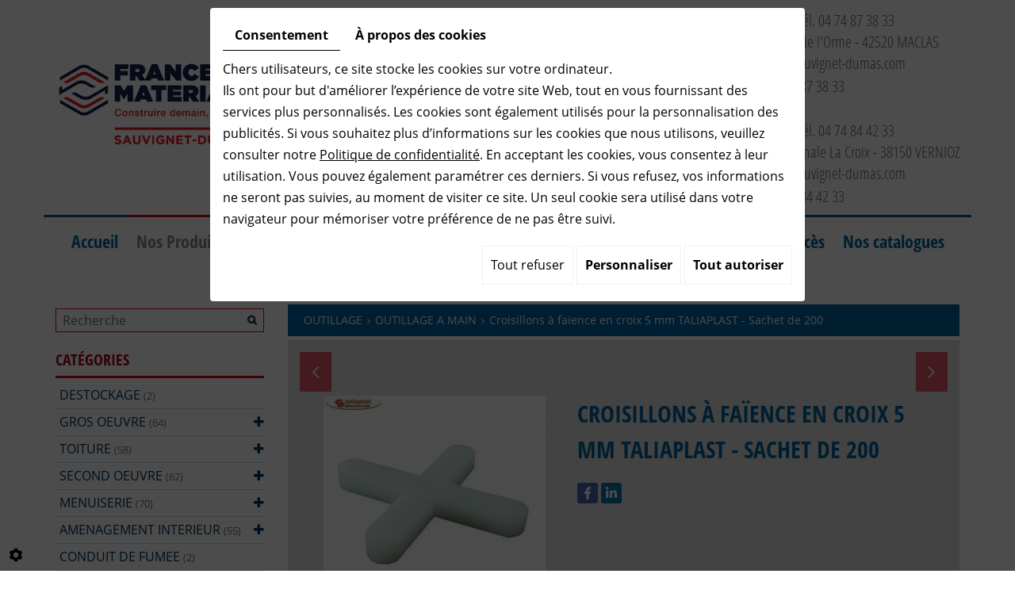

--- FILE ---
content_type: text/html; charset=UTF-8
request_url: https://www.sauvignet-dumas.com/fr/vente-materiaux-de-construction/outillage-1839/outillage-a-main/croisillons-a-faience-en-croix-5-mm-taliaplast---sachet-de-200
body_size: 28161
content:
                                                                                                                                                                        <!doctype html>
<html lang="fr">
    <head>
        
        <meta charset="utf-8">
        <title>Croisillons à faïence en croix 5 mm TALIAPLAST - Sachet de 200</title>
        <meta name="description" content="p64: /media/images/upload/croisillonsp64.pdf">
        <meta name="language" content="fr">
        <meta name="Geography" content="Maclas, FR, 42520">
        <meta name="customer" content="FR-C16713">
        <meta name="author" content="">
		<meta name="google-site-verification" content="KDQxAgav25eZmLNceW6-jrJqoCOh_CF1VPbM9DbWwyg" />
        <meta name="copyright" content="Proximedia" /><meta name="robots" content="" />
		
        <meta http-equiv="imagetoolbar" content="no">
        <meta http-equiv="X-UA-Compatible" content="IE=edge,chrome=1">
        <link rel="icon" href="https://www.sauvignet-dumas.com/media/images/favicon.png" type="image/x-icon">
        <meta name="viewport" content="width=device-width, initial-scale=1">

        <link rel="stylesheet" href="https://cdnnen.proxi.tools/assets/Core/libs/font-awesome-4/css/font-awesome.min.css" type="text/css" media="all"/>
<link rel="stylesheet" href="https://cdnnen.proxi.tools/assets/Core/libs/jquery/fancybox/jquery.fancybox.css" type="text/css" media="all"/>
<link rel="stylesheet" href="https://cdnnen.proxi.tools/assets/Core/libs/superbanner/camera.css" type="text/css" media="all"/>
<link rel="stylesheet" href="https://cdnnen.proxi.tools/assets/Core/libs/galleryn/galleryn.css" type="text/css" media="all"/>
<link rel="stylesheet" href="https://cdnnen.proxi.tools/assets/Core/styles/validationEngine/validationEngine.jquery.css" type="text/css" media="all"/>
<link rel="stylesheet" href="https://cdnnen.proxi.tools/assets/Core/styles/validationEngine/template.css" type="text/css" media="all"/>
<link rel="stylesheet" href="https://cdnnen.proxi.tools/res/bebook/css/front/bizbook.css" type="text/css" media="all"/>
<link rel="stylesheet" href="https://cdnnen.proxi.tools/assets/Core/libs/frogadmin/jquery-ui-1.7.1.custom.css" type="text/css" media="all"/>
<link rel="stylesheet" href="https://cdnnen.proxi.tools/assets/Core/libs/uploadify/uploadify.css" type="text/css" media="all"/>
<link rel="stylesheet" href="https://www.sauvignet-dumas.com/media/css/template.css" type="text/css" media="all"/>
<link rel="stylesheet" href="https://cdnnen.proxi.tools/assets/Core/styles/sandwich.css" type="text/css" media="all"/>
		
		<script type="text/javascript" src="https://cdnnen.proxi.tools/assets/Core/libs/jquery/jquery.1.7.2.js"></script>
<script type="text/javascript" src="https://cdnnen.proxi.tools/assets/Core/libs/jquery/jquery.ui.js"></script>
<script type="text/javascript" src="https://cdnnen.proxi.tools/assets/Core/libs/jquery/jquery.lazyload.min.js"></script>
<script type="text/javascript" src="https://cdnnen.proxi.tools/assets/Core/libs/jquery/jPages/jPages.js"></script>
<script type="text/javascript" src="https://cdnnen.proxi.tools/assets/Core/libs/galleryn/galleryn.js"></script>

					<meta property="og:title" content="Croisillons à faïence en croix 5 mm TALIAPLAST - Sachet de 200">
            <meta property="og:type" content="product.item">
            <meta property="og:url" content="https://www.sauvignet-dumas.com/fr/catalog-2/outillage-a-main/croisillons-a-faience-en-croix-5-mm-taliaplast---sachet-de-200">
            <meta property="og:image" content="https://www.sauvignet-dumas.com/media/images/catalog/article/1233/big/328.jpg">
            <meta property="og:site_name" content="https://www.sauvignet-dumas.com">
            <meta property="og:description" content="p64: /media/images/upload/croisillonsp64.pdf">	
            <!-- Appel des JS de catalogue -->
			<script type="text/javascript" src="https://cdnnen.proxi.tools/assets/Core/libs/jquery/fancybox/jquery.bxGallery.js"></script>
<script type="text/javascript" src="https://cdnnen.proxi.tools/assets/Catalog/scripts/front/catalogCategory.fancyboxGallery.js"></script>
<script type="text/javascript" src="https://cdnnen.proxi.tools/assets/Core/libs/jquery/jquery.nailthumb.1.1.js"></script>
<script type="text/javascript" src="https://cdnnen.proxi.tools/assets/Core/libs/jquery/jquery.accordionmenu.js"></script>
<script type="text/javascript" src="https://cdnnen.proxi.tools/assets/Catalog/scripts/front/article.js"></script>
<script type="text/javascript" src="https://cdnnen.proxi.tools/assets/Catalog/scripts/front/globals.js"></script>
<script type="text/javascript" src="https://cdnnen.proxi.tools/assets/Catalog/scripts/front/category.js"></script>
            
            <script type="text/javascript">
            $(function(){
                var WinWidth = $(window).width();
                $('#Shop #Head').after('<div id="mobile-sidebar">Shop navigation</div>')
                /* toggle webshop sidebar */
                $("#mobile-sidebar").on("click", function(e){
                    e.preventDefault();
                    $("#Sidebar").toggleClass("active").prepend("<a href='#' class='close-sidebar'>close</a>");
                    $(".close-sidebar").on("click", function(e){
                        e.preventDefault();
                        $("#Sidebar").toggleClass("active");
                        $(this).remove();
                    });
                });
			})
			setInterval(function(){
                $("#article-content img[src*='nophoto.png']").attr("src","/media/images/default-photo.png");
                $("#article-content img[data-original*='nophoto.png']").attr("data-original","/media/images/default-photo.png").parent().addClass('defaultPhoto');
            },500);
            </script>
            
                
        
        <script type="text/javascript">
            $(function() {
                $('#my-mmenu').mmenu({
                   "extensions": ["border-full", "pagedim-black"]
                });
            });
        </script>
        
<link rel="canonical" href="https://www.sauvignet-dumas.com/fr/catalog-2/outillage-a-main/croisillons-a-faience-en-croix-5-mm-taliaplast---sachet-de-200"/>
	</head>
<body class="webshopTemplate">
<div class="mm-page">
    <header id="top">
        <div class='container'>
            <div class="row">
				<div class="col-xs-12 col-sm-3 col1-header">
					<div id="logo">
						<a href="/" title="SAUVIGNET DUMAS">
							<img src="https://www.sauvignet-dumas.com/media/images/logo.png" alt="SAUVIGNET DUMAS" class="logo">
						</a>
					</div>
				</div>
				<div class="col-xs-12 col-sm-5 col2-header">
							<a class="lien-rappel" href="#" style="display:none;" onClick="window.open('/fr/rappel-gratuit#','insert','resizable=yes,scrollbars=no,titlebar=no,width=800,height=600');"><p class="cta-rappel">Besoin d&rsquo;un renseignement ? <br /><span class="argument">Appelez nous gratuitement</span></p></a>
				</div>
				<div class="col-xs-12 col-sm-4 col3-header">
					<div itemscope itemtype="http://schema.org/LocalBusiness" class="vcard">
						<div itemprop="name" class="fn org">SAUVIGNET DUMAS</div>
						
						
						
						<div class="adr" itemprop="address" itemscope itemtype="http://schema.org/PostalAddress">
							<small>
                            <u>Dépôt 1</u> : 
                            <span class="tel work">
							    <small>Tél. <a tabIndex="-1" href="tel:04 74 87 38 33"><span itemprop="telephone">04 74 87 38 33</span></a></small>
					    	</span>
							<div itemprop="streetAddress" class="street-address">46, Route de l'Orme   - 
    							<span itemprop="postalCode" class="postal-code">42520</span> 
    							<span itemprop="addressLocality" class="locality">Maclas</span>
    							<p>contact@sauvignet-dumas.com </p>
							</div>
							
							</small>
						</div>
						<div class="tel work">
							<small>Tél. <a tabIndex="-1" href="tel:04 74 87 38 33"><span itemprop="telephone">04 74 87 38 33</span></a></small>
						</div>
						
						<div class="adr" itemprop="address" itemscope itemtype="http://schema.org/PostalAddress">
							<small>
							<p><u><br />D&eacute;p&ocirc;t 2</u> : <span class="tel work"> <small>T&eacute;l. <a tabindex="-1" href="tel:04 74 84 42 33">04 74 84 42 33</a></small> </span></p>
<div class="street-address">Zone Artisanale La Croix - <span class="postal-code">38150</span> <span class="locality">VERNIOZ</span></div>
<p>vernioz@sauvignet-dumas.com</p>
							</small>
						</div>
						<div class="tel work">
							<small>Tél. <a tabIndex="-1" href="tel:04 74 84 42 33"><span itemprop="telephone">04 74 84 42 33</span></a></small>
						</div>
						
						
						
						
						
						<div class="tel cell">
							<a tabIndex="-1" href="tel:"><span itemprop="telephone"></span></a>
						</div>
                        <div class="mail">Email : <a href="mailto:contact@sauvignet-dumas.com"><span itemprop="mail">contact@sauvignet-dumas.com</span></a></div>
                        <div class="tva">N°TVA : <span itemprop="vatID">FR28321674962</span></div>
					</div>
				</div>
			</div>
        </div>
		<div id="nav-spacer"></div>
        <nav class="main-nav">
            <div class="container">
				
			<ul class="sf-menu">
							<li class="" id="menu_1">
					<a href="/" id="Accueil" >
						Accueil</a>
									</li>
							<li class="selected" id="menu_2">
					<a href="/fr/vente-materiaux-de-construction" id="Nos Produits" >
						Nos Produits</a>
									</li>
							<li class="" id="menu_4">
					<a href="/fr/nos-services" id="Nos Services" >
						Nos Services</a>
									</li>
							<li class="" id="menu_5">
					<a href="/fr/galerie-photo" id="Nos Chantiers" >
						Nos Chantiers</a>
									</li>
							<li class="" id="menu_6">
					<a href="/fr/galerie-photo-26" id="Nos Show-room" >
						Nos Show-room</a>
									</li>
							<li class="" id="menu_7">
					<a href="/fr/devis-achat-materiaux-de-construction" id="Devis" >
						Devis</a>
									</li>
							<li class="" id="menu_8">
					<a href="/fr/actualites" id="Actualités" >
						Actualit&eacute;s</a>
									</li>
							<li class="" id="menu_10">
					<a href="/fr/magasin-materiaux" id="Contact & Accès" >
						Contact &amp; Acc&egrave;s</a>
									</li>
							<li class="" id="menu_71">
					<a href="/fr/nos-catalogues" >
						Nos catalogues</a>
									</li>
																	</ul>
									
                <nav class="language"></nav>
            </div>
        </nav>
    </header>
    <a href="#my-mmenu" id="openMobileNav"><i class="fa fa-bars"></i></a>
    <nav id="my-mmenu">
        
			<ul>
							<li class="" >
					<a href="/" id="Accueil" >
						Accueil</a>
									</li>
							<li class="selected" >
					<a href="/fr/vente-materiaux-de-construction" id="Nos Produits" >
						Nos Produits</a>
									</li>
							<li class="" >
					<a href="/fr/nos-services" id="Nos Services" >
						Nos Services</a>
									</li>
							<li class="" >
					<a href="/fr/galerie-photo" id="Nos Chantiers" >
						Nos Chantiers</a>
									</li>
							<li class="" >
					<a href="/fr/galerie-photo-26" id="Nos Show-room" >
						Nos Show-room</a>
									</li>
							<li class="" >
					<a href="/fr/devis-achat-materiaux-de-construction" id="Devis" >
						Devis</a>
									</li>
							<li class="" >
					<a href="/fr/actualites" id="Actualités" >
						Actualit&eacute;s</a>
									</li>
							<li class="" >
					<a href="/fr/magasin-materiaux" id="Contact & Accès" >
						Contact &amp; Acc&egrave;s</a>
									</li>
							<li class="" >
					<a href="/fr/nos-catalogues" >
						Nos catalogues</a>
									</li>
																	</ul>
									
    </nav>

        
        
        
        
        
        
        
        
        
        
        <section class="content">
    <div class="container">
        <article class="WebshopModule">
             
<div id="Shop">
    <div id="Head">
        
    </div>
    <div id="Sidebar">
        <div class="searchForm">
    <input type="hidden" id="forceTranslationSubmit" value="Rechercher">
    <form action="https://www.sauvignet-dumas.com/catalog/c/search/search-catalog/ca/2" method="get" name="searchcatalog" id="searchcatalog">
        <div class="container-Search">
                            <label for="tags" class="labrel-search">Recherche</label>
                        <input type="text" id="tags" name="tags" class="ui-autocomplete-input" value="" placeholder="Rechercher"/>
                                                <input type="hidden" name="includeCat" id="includeCat" value="true">
            <input type="hidden" name="includeOptions" id="includeOptions" value="">
            <input type="hidden" name="onlyInTitle" id="onlyInTitle" value="">
            <input type="hidden" name="scrollingImgTitle" id="scrollingImgTitle" value="1">
            <input type="submit" name="submit" value="Rechercher" id="BtnSearch">
        </div>
    </form>
</div>
<script type="text/javascript" src="https://cdnnen.proxi.tools/assets/Catalog/scripts/front/search.js"></script>
<script>
    $(document).ready(function () {
        $.searches.showFilters = "";
        $.searches.showCategoryFilter = "";
        $.searches.url = "https://www.sauvignet-dumas.com/catalog/c/search/charge-articles-categories/ca/2";
        $.searches.strings = ["", "de", "à", "et plus", ""];
        $.searches.originalFieldValue = ["Mot-clé", "Choisir une catégorie", "Choisir une valeur"];
        $.searches.init();
    });
</script>
		<h2>Catégories</h2>
		

			<ul id="ShopNav" class="menu collapsible">
															<li>
						<a href="/fr/catalog-2/destockage-79" id="menu79">DESTOCKAGE <span class="cptProducts">(2)</span></a>
											</li>
																<li>
						<a href="/fr/catalog-2/gros-oeuvre" id="menu1823">GROS OEUVRE <span class="cptProducts">(64)</span></a>
													<a class="open " id="open" href="#">&nbsp;</a>
																					
			<ul id="1823" class="menu collapsible ">
															<li>
						<a href="/fr/catalog-2/acier" id="menu363">ACIER <span class="cptProducts">(5)</span></a>
											</li>
																<li>
						<a href="/fr/catalog-2/bloc-beton-moellons-et-betotherm" id="menu401">BLOC BETON, MOELLONS ET BETOTHERM <span class="cptProducts">(7)</span></a>
											</li>
																<li>
						<a href="/fr/catalog-2/brique-de-construction" id="menu497">BRIQUE DE CONSTRUCTION <span class="cptProducts">(4)</span></a>
											</li>
																<li>
						<a href="/fr/catalog-2/appui-de-fenetre" id="menu371">APPUI DE FENETRE <span class="cptProducts">(1)</span></a>
											</li>
																<li>
						<a href="/fr/catalog-2/coffrage" id="menu430">COFFRAGE <span class="cptProducts">(7)</span></a>
											</li>
																<li>
						<a href="/fr/catalog-2/ciments-et-agregats" id="menu226">CIMENTS ET AGREGATS <span class="cptProducts">(10)</span></a>
											</li>
																<li>
						<a href="/fr/catalog-2/enduit-de-facade" id="menu238">ENDUIT DE FACADE <span class="cptProducts">(7)</span></a>
											</li>
																<li>
						<a href="/fr/catalog-2/isolation-et-etancheite" id="menu245">ISOLATION ET ETANCHEITE <span class="cptProducts">(6)</span></a>
											</li>
																<li>
						<a href="/fr/catalog-2/dalle-et-systeme" id="menu520">DALLE ET SYSTEME <span class="cptProducts">(6)</span></a>
											</li>
																<li>
						<a href="/fr/catalog-2/pierre-a-batir-et-parement" id="menu291">PIERRE A B&Acirc;TIR ET PAREMENT <span class="cptProducts">(6)</span></a>
											</li>
																<li>
						<a href="/fr/catalog-2/beton-cellulaire-2181" id="menu2181">BETON CELLULAIRE <span class="cptProducts">(5)</span></a>
											</li>
									</ul>
	
											</li>
																<li>
						<a href="/fr/catalog-2/toiture-1825" id="menu1825">TOITURE <span class="cptProducts">(58)</span></a>
													<a class="open " id="open" href="#">&nbsp;</a>
																					
			<ul id="1825" class="menu collapsible ">
															<li>
						<a href="/fr/catalog-2/charpente" id="menu185">CHARPENTE <span class="cptProducts">(9)</span></a>
											</li>
																<li>
						<a href="/fr/catalog-2/accessoires-de-charpente" id="menu1040">ACCESSOIRES DE CHARPENTE <span class="cptProducts">(6)</span></a>
											</li>
																<li>
						<a href="/fr/catalog-2/couverture" id="menu1827">COUVERTURE <span class="cptProducts">(15)</span></a>
													<a class="open " id="open" href="#">&nbsp;</a>
																					
			<ul id="1827" class="menu collapsible ">
															<li>
						<a href="/fr/catalog-2/plaque-fibro-ciment" id="menu1020">PLAQUE FIBRO CIMENT <span class="cptProducts">(3)</span></a>
											</li>
																<li>
						<a href="/fr/catalog-2/tole-acier-laque" id="menu572">TOLE ACIER LAQUE <span class="cptProducts">(3)</span></a>
											</li>
																<li>
						<a href="/fr/catalog-2/tole-polyester-et-polycarbonate" id="menu564">TOLE POLYESTER ET POLYCARBONATE <span class="cptProducts">(2)</span></a>
											</li>
																<li>
						<a href="/fr/catalog-2/tuile" id="menu997">TUILE <span class="cptProducts">(7)</span></a>
											</li>
									</ul>
	
											</li>
																<li>
						<a href="/fr/catalog-2/fenetre-de-toit" id="menu971">FEN&Euml;TRE DE TOIT <span class="cptProducts">(8)</span></a>
											</li>
																<li>
						<a href="/fr/catalog-2/accessoires-de-couverture" id="menu221">ACCESSOIRES DE COUVERTURE <span class="cptProducts">(3)</span></a>
											</li>
																<li>
						<a href="/fr/catalog-2/gouttiere" id="menu613">GOUTTIERE <span class="cptProducts">(5)</span></a>
											</li>
																<li>
						<a href="/fr/catalog-2/isolation" id="menu261">ISOLATION <span class="cptProducts">(8)</span></a>
													<a class="open " id="open" href="#">&nbsp;</a>
																					
			<ul id="261" class="menu collapsible ">
															<li>
						<a href="/fr/catalog-2/isolant-mince" id="menu2008">Isolant mince <span class="cptProducts">(2)</span></a>
											</li>
																<li>
						<a href="/fr/catalog-2/fibre-de-bois" id="menu2016">Fibre de bois <span class="cptProducts">(3)</span></a>
											</li>
																<li>
						<a href="/fr/catalog-2/polyurethane" id="menu2027">Polyur&eacute;thane <span class="cptProducts">(2)</span></a>
											</li>
																<li>
						<a href="/fr/catalog-2/laine-de-roche" id="menu2035">Laine de roche <span class="cptProducts">(1)</span></a>
											</li>
									</ul>
	
											</li>
																<li>
						<a href="/fr/catalog-2/puit-de-lumiere" id="menu2064">PUIT DE LUMIERE <span class="cptProducts">(0)</span></a>
													<a class="open " id="open" href="#">&nbsp;</a>
																					
			<ul id="2064" class="menu collapsible ">
															<li>
						<a href="/fr/catalog-2/puit-de-lumiere-sun-tunnel-2067" id="menu2067">Puit de lumiere Sun Tunnel <span class="cptProducts">(0)</span></a>
											</li>
																<li>
						<a href="/fr/catalog-2/puit-de-lumiere-fakro-2189" id="menu2189">Puit de lumi&egrave;re FAKRO <span class="cptProducts">(0)</span></a>
											</li>
									</ul>
	
											</li>
																<li>
						<a href="/fr/catalog-2/etancheite" id="menu2493">ETANCHEITE <span class="cptProducts">(4)</span></a>
											</li>
									</ul>
	
											</li>
																<li>
						<a href="/fr/catalog-2/second-oeuvre" id="menu1829">SECOND OEUVRE <span class="cptProducts">(62)</span></a>
													<a class="open " id="open" href="#">&nbsp;</a>
																					
			<ul id="1829" class="menu collapsible ">
															<li>
						<a href="/fr/catalog-2/plaque-de-platre" id="menu321">PLAQUE DE PLATRE <span class="cptProducts">(11)</span></a>
											</li>
																<li>
						<a href="/fr/catalog-2/isolation-int" id="menu150">ISOLATION INT <span class="cptProducts">(20)</span></a>
											</li>
																<li>
						<a href="/fr/catalog-2/galandage-a-batir" id="menu639">GALANDAGE A BATIR <span class="cptProducts">(4)</span></a>
											</li>
																<li>
						<a href="/fr/catalog-2/accessoire-plaque-de-platre" id="menu676">ACCESSOIRE PLAQUE DE PLATRE <span class="cptProducts">(15)</span></a>
											</li>
																<li>
						<a href="/fr/catalog-2/etancheite-et-pare-vapeur" id="menu665">ETANCHEITE ET PARE VAPEUR <span class="cptProducts">(3)</span></a>
											</li>
																<li>
						<a href="/fr/catalog-2/plafond-leger" id="menu347">PLAFOND LEGER <span class="cptProducts">(3)</span></a>
											</li>
																<li>
						<a href="/fr/catalog-2/sol-interieur" id="menu358">SOL INTERIEUR <span class="cptProducts">(3)</span></a>
											</li>
																<li>
						<a href="/fr/catalog-2/fermacell" id="menu634">FERMACELL <span class="cptProducts">(3)</span></a>
											</li>
									</ul>
	
											</li>
																<li>
						<a href="/fr/catalog-2/menuiserie-1831" id="menu1831">MENUISERIE <span class="cptProducts">(70)</span></a>
													<a class="open " id="open" href="#">&nbsp;</a>
																					
			<ul id="1831" class="menu collapsible ">
															<li>
						<a href="/fr/catalog-2/fenetre-et-porte-fenetre" id="menu690">FENETRE ET PORTE FENETRE <span class="cptProducts">(8)</span></a>
											</li>
																<li>
						<a href="/fr/catalog-2/coulissant" id="menu716">COULISSANT <span class="cptProducts">(3)</span></a>
											</li>
																<li>
						<a href="/fr/catalog-2/volet-roulant-et-coffre" id="menu727">VOLET ROULANT ET COFFRE <span class="cptProducts">(4)</span></a>
											</li>
																<li>
						<a href="/fr/catalog-2/porte-d-entree" id="menu741">PORTE D&#039;ENTREE <span class="cptProducts">(11)</span></a>
											</li>
																<li>
						<a href="/fr/catalog-2/porte-de-service" id="menu776">PORTE DE SERVICE <span class="cptProducts">(4)</span></a>
											</li>
																<li>
						<a href="/fr/catalog-2/hublot" id="menu912">HUBLOT <span class="cptProducts">(3)</span></a>
											</li>
																<li>
						<a href="/fr/catalog-2/escalier" id="menu790">ESCALIER <span class="cptProducts">(4)</span></a>
											</li>
																<li>
						<a href="/fr/catalog-2/fenetre-de-toit-875" id="menu875">FENETRE DE TOIT <span class="cptProducts">(7)</span></a>
											</li>
																<li>
						<a href="/fr/catalog-2/dressing-porte-de-placard" id="menu804">DRESSING  PORTE DE PLACARD <span class="cptProducts">(6)</span></a>
											</li>
																<li>
						<a href="/fr/catalog-2/garde-corps-et-grille-de-defense" id="menu841">GARDE CORPS ET GRILLE DE DEFENSE <span class="cptProducts">(8)</span></a>
											</li>
																<li>
						<a href="/fr/catalog-2/moustiquaire-et-store" id="menu824">MOUSTIQUAIRE ET STORE <span class="cptProducts">(5)</span></a>
											</li>
																<li>
						<a href="/fr/catalog-2/pergola-et-brise-soleil" id="menu867">PERGOLA ET BRISE SOLEIL <span class="cptProducts">(3)</span></a>
											</li>
																<li>
						<a href="/fr/catalog-2/porte-interieure" id="menu898">PORTE INTERIEURE <span class="cptProducts">(4)</span></a>
											</li>
									</ul>
	
											</li>
																<li>
						<a href="/fr/catalog-2/amenagement-interieur-1833" id="menu1833">AMENAGEMENT INTERIEUR <span class="cptProducts">(55)</span></a>
													<a class="open " id="open" href="#">&nbsp;</a>
																					
			<ul id="1833" class="menu collapsible ">
															<li>
						<a href="/fr/catalog-2/carrelage-de-sol" id="menu1148">CARRELAGE DE SOL <span class="cptProducts">(6)</span></a>
											</li>
																<li>
						<a href="/fr/catalog-2/parquet-vinyle" id="menu940">PARQUET / VINYLE <span class="cptProducts">(5)</span></a>
											</li>
																<li>
						<a href="/fr/catalog-2/faience" id="menu1060">FAIENCE <span class="cptProducts">(18)</span></a>
													<a class="open " id="open" href="#">&nbsp;</a>
																					
			<ul id="1060" class="menu collapsible ">
															<li>
						<a href="/fr/catalog-2/collection-cristacer-2302" id="menu2302">COLLECTION CRISTACER <span class="cptProducts">(4)</span></a>
											</li>
																<li>
						<a href="/fr/catalog-2/collection-love" id="menu2309">COLLECTION LOVE <span class="cptProducts">(3)</span></a>
											</li>
																<li>
						<a href="/fr/catalog-2/collection-delconca" id="menu2312">COLLECTION DELCONCA <span class="cptProducts">(2)</span></a>
											</li>
																<li>
						<a href="/fr/catalog-2/collection-margres" id="menu2315">COLLECTION MARGRES <span class="cptProducts">(1)</span></a>
											</li>
																<li>
						<a href="/fr/catalog-2/collection-decus" id="menu2317">COLLECTION DECUS <span class="cptProducts">(0)</span></a>
											</li>
																<li>
						<a href="/fr/catalog-2/collection-argenta" id="menu2318">COLLECTION ARGENTA <span class="cptProducts">(1)</span></a>
											</li>
																<li>
						<a href="/fr/catalog-2/collection-dune" id="menu2320">COLLECTION DUNE <span class="cptProducts">(0)</span></a>
											</li>
																<li>
						<a href="/fr/catalog-2/collection-ceracasa" id="menu2520">COLLECTION CERACASA <span class="cptProducts">(6)</span></a>
											</li>
																<li>
						<a href="/fr/catalog-2/collection-aleluia-ceramicas" id="menu2528">COLLECTION ALELUIA CERAMICAS <span class="cptProducts">(1)</span></a>
											</li>
									</ul>
	
											</li>
																<li>
						<a href="/fr/catalog-2/sanitaire-plomberie" id="menu1089">SANITAIRE / PLOMBERIE <span class="cptProducts">(13)</span></a>
													<a class="open " id="open" href="#">&nbsp;</a>
																					
			<ul id="1089" class="menu collapsible ">
															<li>
						<a href="/fr/catalog-2/meubles" id="menu2284">MEUBLES <span class="cptProducts">(3)</span></a>
											</li>
																<li>
						<a href="/fr/catalog-2/paroi-de-douche" id="menu2285">PAROI DE DOUCHE <span class="cptProducts">(3)</span></a>
											</li>
																<li>
						<a href="/fr/catalog-2/receveur-de-douche" id="menu2286">RECEVEUR DE DOUCHE <span class="cptProducts">(1)</span></a>
											</li>
																<li>
						<a href="/fr/catalog-2/robinetterie" id="menu2287">ROBINETTERIE <span class="cptProducts">(4)</span></a>
											</li>
																<li>
						<a href="/fr/catalog-2/wc-roca" id="menu2299">WC ROCA <span class="cptProducts">(2)</span></a>
											</li>
																<li>
						<a href="/fr/catalog-2/rayon-plomberie-2457" id="menu2457">RAYON PLOMBERIE <span class="cptProducts">(0)</span></a>
											</li>
									</ul>
	
											</li>
																<li>
						<a href="/fr/catalog-2/dressing-et-porte-de-placard" id="menu923">DRESSING ET PORTE DE PLACARD <span class="cptProducts">(2)</span></a>
											</li>
																<li>
						<a href="/fr/catalog-2/lambris" id="menu1112">LAMBRIS <span class="cptProducts">(3)</span></a>
											</li>
																<li>
						<a href="/fr/catalog-2/peinture" id="menu1126">PEINTURE <span class="cptProducts">(6)</span></a>
											</li>
																<li>
						<a href="/fr/catalog-2/verrieres" id="menu2454">VERRIERES <span class="cptProducts">(0)</span></a>
											</li>
																<li>
						<a href="/fr/catalog-2/pmo-pour-carreleur" id="menu2473">PMO POUR CARRELEUR <span class="cptProducts">(2)</span></a>
											</li>
									</ul>
	
											</li>
																<li>
						<a href="/fr/catalog-2/conduit-de-fumee" id="menu1835">CONDUIT DE FUMEE <span class="cptProducts">(2)</span></a>
											</li>
																<li>
						<a href="/fr/catalog-2/outillage-1839" id="menu1839">OUTILLAGE <span class="cptProducts">(74)</span></a>
													<a class="open expandit" id="open" href="#">&nbsp;</a>
																					
			<ul id="1839" class="menu collapsible ">
															<li>
						<a href="/fr/catalog-2/outillage-a-main" id="menu1216">OUTILLAGE A MAIN <span class="cptProducts">(29)</span></a>
											</li>
																<li>
						<a href="/fr/catalog-2/electro-portatif" id="menu1305">ELECTRO PORTATIF <span class="cptProducts">(13)</span></a>
											</li>
																<li>
						<a href="/fr/catalog-2/epi-et-vetement" id="menu1346">EPI ET VETEMENT <span class="cptProducts">(8)</span></a>
											</li>
																<li>
						<a href="/fr/catalog-2/gros-outils-macon" id="menu1381">GROS OUTILS MACON <span class="cptProducts">(18)</span></a>
											</li>
																<li>
						<a href="/fr/catalog-2/outillage-pneumatique" id="menu1428">OUTILLAGE PNEUMATIQUE <span class="cptProducts">(3)</span></a>
											</li>
																<li>
						<a href="/fr/catalog-2/outillage-tailleur-de-pierre" id="menu2339">OUTILLAGE TAILLEUR DE PIERRE <span class="cptProducts">(3)</span></a>
											</li>
																<li>
						<a href="/fr/catalog-2/signalisation" id="menu2483">SIGNALISATION <span class="cptProducts">(0)</span></a>
											</li>
									</ul>
	
											</li>
																<li>
						<a href="/fr/catalog-2/amenagement-exterieur-1837" id="menu1837">AMENAGEMENT EXTERIEUR <span class="cptProducts">(73)</span></a>
													<a class="open " id="open" href="#">&nbsp;</a>
																					
			<ul id="1837" class="menu collapsible ">
															<li>
						<a href="/fr/catalog-2/paves" id="menu1480">PAVES <span class="cptProducts">(4)</span></a>
											</li>
																<li>
						<a href="/fr/catalog-2/dalle-beton-reconstituee" id="menu1439">DALLE BETON RECONSTITUEE <span class="cptProducts">(3)</span></a>
											</li>
																<li>
						<a href="/fr/catalog-2/element-de-pilier---couvertine" id="menu1627">&Eacute;L&Eacute;MENT DE PILIER + COUVERTINE <span class="cptProducts">(10)</span></a>
											</li>
																<li>
						<a href="/fr/catalog-2/gravillon-galet-et-gabion" id="menu1524">GRAVILLON, GALET ET GABION <span class="cptProducts">(7)</span></a>
											</li>
																<li>
						<a href="/fr/catalog-2/bois-pour-ammenagement-exterieur" id="menu280">BOIS POUR AMMENAGEMENT EXTERIEUR <span class="cptProducts">(3)</span></a>
											</li>
																<li>
						<a href="/fr/catalog-2/cloture" id="menu1579">CLOTURE <span class="cptProducts">(10)</span></a>
											</li>
																<li>
						<a href="/fr/catalog-2/piscine" id="menu1601">PISCINE <span class="cptProducts">(2)</span></a>
											</li>
																<li>
						<a href="/fr/catalog-2/arrossage" id="menu1547">ARROSSAGE <span class="cptProducts">(10)</span></a>
											</li>
																<li>
						<a href="/fr/catalog-2/pierre-naturelle" id="menu1653">PIERRE NATURELLE <span class="cptProducts">(16)</span></a>
											</li>
																<li>
						<a href="/fr/catalog-2/gazon-synthetique" id="menu1744">GAZON SYNTHETIQUE <span class="cptProducts">(2)</span></a>
											</li>
																<li>
						<a href="/fr/catalog-2/pergola-panama" id="menu2165">PERGOLA PANAMA <span class="cptProducts">(1)</span></a>
											</li>
																<li>
						<a href="/fr/catalog-2/carports" id="menu2244">CARPORTS <span class="cptProducts">(0)</span></a>
											</li>
																<li>
						<a href="/fr/catalog-2/jardiniere-granit" id="menu2270">JARDINIERE GRANIT <span class="cptProducts">(0)</span></a>
											</li>
																<li>
						<a href="/fr/catalog-2/gres-cerame-20mm" id="menu2503">GRES CERAME 20MM <span class="cptProducts">(5)</span></a>
											</li>
																<li>
						<a href="/fr/catalog-2/brasero" id="menu2559">BRASERO <span class="cptProducts">(0)</span></a>
													<a class="open " id="open" href="#">&nbsp;</a>
																					
			<ul id="2559" class="menu collapsible ">
															<li>
						<a href="/fr/catalog-2/prestidup" id="menu2560">Prestidup <span class="cptProducts">(0)</span></a>
											</li>
																<li>
						<a href="/fr/catalog-2/torsadup" id="menu2561">Torsadup <span class="cptProducts">(0)</span></a>
											</li>
									</ul>
	
											</li>
																<li>
						<a href="/fr/catalog-2/parement-element-en-z" id="menu2562">PAREMENT ELEMENT EN Z <span class="cptProducts">(0)</span></a>
											</li>
									</ul>
	
											</li>
																<li>
						<a href="/fr/catalog-2/libre-service-magasin-1841" id="menu1841">LIBRE SERVICE MAGASIN <span class="cptProducts">(16)</span></a>
													<a class="open " id="open" href="#">&nbsp;</a>
																					
			<ul id="1841" class="menu collapsible ">
															<li>
						<a href="/fr/catalog-2/arrosage" id="menu2425">ARROSAGE <span class="cptProducts">(10)</span></a>
											</li>
																<li>
						<a href="/fr/catalog-2/peinture-2436" id="menu2436">PEINTURE <span class="cptProducts">(6)</span></a>
											</li>
																<li>
						<a href="/fr/catalog-2/rayon-plomberie" id="menu2455">RAYON PLOMBERIE <span class="cptProducts">(0)</span></a>
											</li>
																<li>
						<a href="/fr/catalog-2/rayon-electicite" id="menu2456">RAYON ELECTICITE <span class="cptProducts">(0)</span></a>
											</li>
																<li>
						<a href="/fr/catalog-2/rayon-soudure-zinc-etain" id="menu2486">RAYON SOUDURE ZINC, ETAIN... <span class="cptProducts">(0)</span></a>
											</li>
									</ul>
	
											</li>
																<li>
						<a href="/fr/catalog-2/t-p" id="menu2343">T.P <span class="cptProducts">(52)</span></a>
													<a class="open " id="open" href="#">&nbsp;</a>
																					
			<ul id="2343" class="menu collapsible ">
															<li>
						<a href="/fr/catalog-2/vrd-voiries-et-reseaux-divers" id="menu2344">VRD (Voiries et R&eacute;seaux divers) <span class="cptProducts">(7)</span></a>
													<a class="open " id="open" href="#">&nbsp;</a>
																					
			<ul id="2344" class="menu collapsible ">
															<li>
						<a href="/fr/catalog-2/evactuations-pvc" id="menu2345">EVACTUATIONS PVC <span class="cptProducts">(3)</span></a>
											</li>
																<li>
						<a href="/fr/catalog-2/reseaux-sec" id="menu2349">RESEAUX SEC <span class="cptProducts">(4)</span></a>
											</li>
																<li>
						<a href="/fr/catalog-2/signalisations" id="menu2482">SIGNALISATIONS <span class="cptProducts">(0)</span></a>
											</li>
									</ul>
	
											</li>
																<li>
						<a href="/fr/catalog-2/amenagement-exterieur-2354" id="menu2354">AMENAGEMENT EXTERIEUR <span class="cptProducts">(9)</span></a>
													<a class="open " id="open" href="#">&nbsp;</a>
																					
			<ul id="2354" class="menu collapsible ">
															<li>
						<a href="/fr/catalog-2/drainage" id="menu2355">DRAINAGE <span class="cptProducts">(4)</span></a>
											</li>
																<li>
						<a href="/fr/catalog-2/caniveaux" id="menu2360">CANIVEAUX <span class="cptProducts">(2)</span></a>
											</li>
																<li>
						<a href="/fr/catalog-2/protections-fondation" id="menu2363">PROTECTIONS FONDATION <span class="cptProducts">(3)</span></a>
											</li>
																<li>
						<a href="/fr/catalog-2/rouleaux-geotextile" id="menu2367">ROULEAUX GEOTEXTILE <span class="cptProducts">(0)</span></a>
											</li>
									</ul>
	
											</li>
																<li>
						<a href="/fr/catalog-2/adduction-d-eau" id="menu2368">ADDUCTION D&#039;EAU <span class="cptProducts">(5)</span></a>
											</li>
																<li>
						<a href="/fr/catalog-2/gestion-des-eaux-de-pluie" id="menu2374">GESTION DES EAUX DE PLUIE <span class="cptProducts">(14)</span></a>
													<a class="open " id="open" href="#">&nbsp;</a>
																					
			<ul id="2374" class="menu collapsible ">
															<li>
						<a href="/fr/catalog-2/stockage-des-eaux-pluviales" id="menu2375">STOCKAGE DES EAUX PLUVIALES <span class="cptProducts">(5)</span></a>
											</li>
																<li>
						<a href="/fr/catalog-2/retention-des-eaux-pluviales" id="menu2376">RETENTION DES EAUX PLUVIALES <span class="cptProducts">(3)</span></a>
											</li>
																<li>
						<a href="/fr/catalog-2/infiltration" id="menu2386">INFILTRATION <span class="cptProducts">(2)</span></a>
											</li>
																<li>
						<a href="/fr/catalog-2/separateur-hydrocarbure" id="menu2392">SEPARATEUR HYDROCARBURE <span class="cptProducts">(0)</span></a>
											</li>
																<li>
						<a href="/fr/catalog-2/pompe-de-surface-ou-immergee" id="menu2389">POMPE DE SURFACE OU IMMERGEE <span class="cptProducts">(4)</span></a>
											</li>
																<li>
						<a href="/fr/catalog-2/separateur-a-graisse" id="menu2393">SEPARATEUR A GRAISSE <span class="cptProducts">(0)</span></a>
											</li>
																<li>
						<a href="/fr/catalog-2/tuyau-pvc-annele" id="menu2397">TUYAU PVC ANNELE <span class="cptProducts">(0)</span></a>
											</li>
									</ul>
	
											</li>
																<li>
						<a href="/fr/catalog-2/fonte-de-voirie" id="menu2398">FONTE DE VOIRIE <span class="cptProducts">(4)</span></a>
											</li>
																<li>
						<a href="/fr/catalog-2/gamme-tp-beton" id="menu2404">GAMME TP BETON <span class="cptProducts">(5)</span></a>
											</li>
																<li>
						<a href="/fr/catalog-2/anc-assainissement-non-collectif" id="menu2411">ANC, assainissement non collectif <span class="cptProducts">(8)</span></a>
													<a class="open " id="open" href="#">&nbsp;</a>
																					
			<ul id="2411" class="menu collapsible ">
															<li>
						<a href="/fr/catalog-2/filiere-traditionnelle" id="menu2412">FILIERE TRADITIONNELLE <span class="cptProducts">(3)</span></a>
											</li>
																<li>
						<a href="/fr/catalog-2/filiere-agreee" id="menu2413">FILIERE AGREEE <span class="cptProducts">(2)</span></a>
											</li>
																<li>
						<a href="/fr/catalog-2/infiltration-2414" id="menu2414">INFILTRATION <span class="cptProducts">(3)</span></a>
											</li>
									</ul>
	
											</li>
																<li>
						<a href="/fr/catalog-2/puit-canadien" id="menu2481">PUIT CANADIEN <span class="cptProducts">(0)</span></a>
											</li>
									</ul>
	
											</li>
									</ul>
	

        
        
        <!--<div class="paymentMethods"></div>-->
        <div class="termsConditions"><a href="/fr/"></a></div>
    </div>
    <div id="ShopContent">
        <div id="SearchResult"></div>
        
                    
                <div id="Breadcrumbs">
                                                    <!--<a href="/fr/catalog-2">Catalogue</a>-->
<span id="breadcrumbs-home"></span>
												<a href="/fr/catalog-2/outillage-1839">OUTILLAGE</a>
							 <span class="separator"> | </span> 					<a href="/fr/catalog-2/outillage-a-main">OUTILLAGE A MAIN</a>
						 <span class="separator"> | </span> Croisillons &agrave; fa&iuml;ence en croix 5 mm TALIAPLAST - Sachet de 200
	<script>
$(document).ready(function() {
	var catsToOpen=[0,1839];
	catsToOpen.push(1216);
						catsToOpen.push(1839);
					catsToOpen.push(1216);
				catsToOpen.reverse();
	
	$('#ShopNav a').removeClass('opened');
	for(i=0;i<catsToOpen.length;i++)
	{	
		$('a#menu'+catsToOpen[i].toString()).addClass('opened');
		$('a#menu'+catsToOpen[i].toString()).next().next().show();
	}
	
});

</script>
                    </div>
        <div id="article-content">
            
		<nav class="prev-next">
	 <a class="btnNext" href="https://www.sauvignet-dumas.com/fr/catalog-2/outillage-a-main/derouleur-de-bande-a-joint">Suivant <span class="cat-jp-next">»</span></a>
	<a class="btnAnt" href="https://www.sauvignet-dumas.com/fr/catalog-2/outillage-a-main/couteau-fatmax-lame-retractable"><span class="cat-jp-ant">«</span> Précédent</a>
	</nav>
		<div id="CatContent">
		    <input type="hidden" id="bundleActive" value="">
	    <input type="hidden" id="isparentWithChildrens" value="0">

		 
		    
		<input type="hidden" id="bundleValor" value="0">
		    
		    <div class="outer">
                <ul class="Gallery " style="display: block;">
                            <li class="medPhotoBox on">
                    <a class="medPhotoLink" href="https://www.sauvignet-dumas.com/media/images/catalog/article/1233/big/328.jpg" rel="gallery">
                        <img class="medPhoto"  alt="Croisillons à faïence en croix 5 mm TALIAPLAST - Sachet de 200" src="https://www.sauvignet-dumas.com/media/images/catalog/article/1233/mediumDetail/328.jpg">
                    </a>
                </li>
                    </ul>
            </div>
<script>
    $(function() {
        $.catalogGlobals['productNailthumb'] = {medWidth: 240,
            medHeight: 200,
            thumbWidth: 60,
            thumbHeight: 60};
            });
</script>
		
		    
		<form action="#" id="Order" class="articleInfoBox">
							<script type="text/javascript" src="https://cdnnen.proxi.tools/assets/Core/libs/jquery/jquery.validate.min.js"></script>
<div class="articleStatus"></div>
<h1 id="Title" class="">
	<span itemprop="name">
			Croisillons &agrave; fa&iuml;ence en croix 5 mm TALIAPLAST - Sachet de 200
		</span>
			
		
			
				<span id="article-price" style="display: none">

				    						

								    </span>
				<span id="priceBundle" class="priceBundleErased"></span>
											
	</h1>

					    <div class="articleShortDesc">
												<div id="ContainerBlockSocial" class="ContainerBlockSocial">
																		<a href="https://www.facebook.com/sharer/sharer.php?u=https://www.sauvignet-dumas.com/fr/vente-materiaux-de-construction/outillage-1839/outillage-a-main/croisillons-a-faience-en-croix-5-mm-taliaplast---sachet-de-200" title="Facebook" target="_blank" style="fill: #fff;background-color: #4267B2;padding: 5px 8px 5px 8px;border-radius: 3px;display: inline-grid;" class="link-ico share-facebook"><svg xmlns="http://www.w3.org/2000/svg" height="1em" viewBox="0 0 320 512" style="vertical-align: inherit;" class="svg-ico svg-facebook"><path d="M279.14 288l14.22-92.66h-88.91v-60.13c0-25.35 12.42-50.06 52.24-50.06h40.42V6.26S260.43 0 225.36 0c-73.22 0-121.08 44.38-121.08 124.72v70.62H22.89V288h81.39v224h100.17V288z"/></svg></a>
																		<a href="https://www.linkedin.com/shareArticle?mini=true&url=https://www.sauvignet-dumas.com/fr/vente-materiaux-de-construction/outillage-1839/outillage-a-main/croisillons-a-faience-en-croix-5-mm-taliaplast---sachet-de-200" target="_blank" title="LinkedIn" style="fill: #fff;background-color: #0e76a8;padding: 5px 6px 5px 6px;border-radius: 3px;display: inline-grid;" class="link-ico share-linkedin"><svg xmlns="http://www.w3.org/2000/svg" height="1em" viewBox="0 0 448 512" style="vertical-align: inherit;" class="svg-ico svg-linkedin"><path d="M100.28 448H7.4V148.9h92.88zM53.79 108.1C24.09 108.1 0 83.5 0 53.8a53.79 53.79 0 0 1 107.58 0c0 29.7-24.1 54.3-53.79 54.3zM447.9 448h-92.68V302.4c0-34.7-.7-79.2-48.29-79.2-48.29 0-55.69 37.7-55.69 76.7V448h-92.78V148.9h89.08v40.8h1.3c12.4-23.5 42.69-48.3 87.88-48.3 94 0 111.28 61.9 111.28 142.3V448z"/></svg></a>
												</div>

			</div>
			<input type="hidden" value="1233" id="GenId" name="GenId">
						
						




			
			<input type="hidden" name="object[objectKey]" id="articleObjectKey" value="1233" />
<input type="hidden" name="parent" id="articleParentKey" value=""/>
		</form>
		<br clear="all"/>
		
		<!---- bundle not active---->
		<!---- bundle ---->
					</div>
	
	
	
	<div id="Products">
				<div class="Tabs">
        
    <ul class="tabNavigation ">
                    <li><a class="aTabDescription" href="#TabDescription">Description</a></li>
                                                                    <li><a class="aTabRelated" href="#TabRelated">Produits associés</a></li>
                <li id="BundleTab"><a class="aTabBundle" href="#TabBundle"><span id="labelBundle">Package</span></a></li> <!-- TO SEE STYLE LATER-->
    </ul>
    <div class="TabContent" id="TabDescription" itemprop="description">
        <p>p64: <a href="/media/images/upload/croisillonsp64.pdf">/media/images/upload/croisillonsp64.pdf</a></p>
    </div>
    <div class="TabContent" id="TabPdf">
            </div>
    <div class="TabContent" id="TabReminder">
        <form id="ReminderForm">
            <p>Souhaitez-vous obtenir plus d’informations sur ce produit ? Laissez-nous vos coordonnées et nous vous contacterons dans les plus brefs délais.</p>
            <table>
                <tr>
                    <td>
                        <p class="mention">Nom *</p>
                    </td>
                    <td>
                        <p class="mention">Prénom *
                    </td>
                    <td>
                        <p class="mention">Entreprise *
                    </td>
                </tr>
                <tr>
                    <td>
                        <input type="Text" name="last_name" id="last_name" required="required" value="" class="Text"/>
                    </td>
                    <td>
                        <input type="Text" name="first_name" id="first_name" required="required" value="" class="Text"/>
                    </td>
                    <td>
                        <input type="Text" name="society" id="society" required="required" value="" class="Text"/>
                    </td>
                </tr>
                <tr>
                    <td>
                        <p class="mention">Code postal *</p>
                    </td>
                    <td>
                        <p class="mention">E-mail *</p>
                    </td>
                    <td>
                        <p class="mention">Téléphone *</p>
                    </td>
                </tr>
                <tr>
                    <td>
                        <input type="Text" name="post_code" id="post_code" required="required" value="" class="Text"/>
                    </td>
                    <td>
                        <input type="Text" name="email_reminder" id="email_reminder" required="required" value="" class="Text"/>
                    </td>
                    <td>
                        <input type="Text" name="phone" id="phone" required="required" value="" class="Text"/>
                    </td>
                </tr>
            </table>
            <p class="mention_obligatoire">*Veuillez remplir tous les champs obligatoires</p>
            <p id="reminderFormError" class="mention_obligatoire"></p>

                        
            <input type="button" class="btn_valid" onClick="$.reminder.onSend(); return false;" id="reminder-submit" value="Valider"/>
            <input type="submit" id="button_submit_form_reminder" style="display: none;">

        </form>
        <script type="text/javascript" src="https://cdnnen.proxi.tools/assets/Core/libs/jquery/jquery.validate.min.js"></script>
<script type="text/javascript" src="https://cdnnen.proxi.tools/assets/Catalog/scripts/front/reminder.js"></script>
        <script>
            $.reminder.url_valid = "https://www.sauvignet-dumas.com/catalog/c/front/reminder-form-insert/o/1233/c/2";
            $.reminder.msg_valid = "Votre demande a bien été enregistrée et un mail de confirmation a été envoyé sur l'adresse e-mail que vous avez saisie.";
            $.reminder.msg_email_invalid = "Votre adresse e-mail est incorrecte.";
            $.reminder.msg_captcha_invalid = "Problème validation du captcha.";
        </script>
    </div>
    <div class="TabContent" id="Tabextra">
        
    </div>
                <div class="TabContent" id="TabDetails">
                            <span class="noMoreinfo">Pas d'infos supplémentaires</span>
                        <hr/>
            <fieldset class="subArticlesBlock">
                <legend>Article(s) similaire(s)</legend>
                <div id="subArticlesList">
                    
                                    </div>
                            </fieldset>
        </div>
                <div class="TabContent" id="TabRelated">
            <p><strong>Vous pourriez également être intéressé par les produits suivants :</strong></p>
                            
                    </div>
    
        <!--  <div class="TabContent" id="TabBundle" style="display: none"> -->
                <div class="TabContent" id="TabBundle">
                                            				
			
                    </div>
    
    </div>




<script type="text/javascript">
    $(function () {
        var isparentWithChildrens = $('#isparentWithChildrens').val();
        var bundleActive = $('#bundleActive').val();

        if (isparentWithChildrens == 1) {
            $("#BundleTab").css("display", "none");
            $("#TabBundle").css("display", "none");

        }
        if (bundleActive == 1) {
            $("#BundleTab").css("display", "none");
            $("#TabBundle").css("display", "none");

            //not show bundle now

            var allSelects = $('#Order p');
            $.each(allSelects, function (key, value) {
                //console.log(value.id);
                if (value.id !== 'qtychoice') {
                    value.remove();
                }

            });

        }
        var tabContainers = $('div.Tabs > div');
        tabContainers.hide().filter(':first').show();

        $('div.Tabs ul.tabNavigation a').click(function () {
            tabContainers.hide();
            tabContainers.filter(this.hash).show();
            $('div.Tabs ul.tabNavigation a').removeClass('selected');
            $(this).addClass('selected');
            return false;
        }).filter(':first').click();

        if (!($('#TabRelated .ListItem').length > 0)) {
            $('#TabRelated').hide();
            $('a[href="#TabRelated"]').hide();
        }

        // alert($('#TabBundle .ListItem').length)
        // alert($('#TabDescription').css("display")=="none" && $('#TabDetails').css("display")=="none" && $('#TabRelated').css("display")=="none" )

        if (($('#TabBundle .ListItem').length < 1)) {
            $('#TabBundle').hide();
            $('a[href="#TabBundle"]').hide();
        }
        // if($('#TabDescription').css("display")=="none" && $('#TabDetails').css("display")=="none" && $('#TabRelated').css("display")=="none" ){
        //     if ($('#TabBundle .ListItem').length>0){
        //         $('#TabBundle').css("display","block");
        //     }
        // }
    });
</script>

			</div>
	
	<script type="text/javascript">
	
	$(function() {
		
		$.article.url = "https://www.sauvignet-dumas.com/catalog/c/front"; $.article.noSubArticle="Veuillez choisir les caractéristiques du produit. Il est possible que le produit ne soit pas disponible avec certaines caractéristiques";
		$.article.init();
				var basePrice='0';
		
		//console.log('basePrice '+basePrice+' total price Bundle'+totalPriceBundle);
		var surdevis = 0; 
		
				if(surdevis=="1"){
		   var htmlTitle = $('#Title').html();
		   //save current url
		   var urlCur = '143762.frogfr-web02-direct.proxi.tools/fr/vente-materiaux-de-construction/outillage-1839/outillage-a-main/croisillons-a-faience-en-croix-5-mm-taliaplast---sachet-de-200';
		     var date = new Date();
		     date.setTime(date.getTime() + (1 * 24 * 60 * 60 * 1000));
		     var expires = "; expires=" + date.toGMTString();
		   document.cookie = 'urlCURObject' + "=" + urlCur + expires + "; path=/";
		   var titleWithbutton= htmlTitle+' <span id="article-price"> <a class="AddCart" onclick="$.article.DemandePrixOpenDial(1233); return false;" href="#">Demander des informations </span>';
		   $('#Title').html(titleWithbutton);
		   
		}
	});
	</script>

        </div>
    </div>
</div>
<div class="clear"></div>

            <div class="clearfix"></div>
        </article>
    </div>
</section>
<footer class="footer">
    <div class="container">
        <div class="row">
            <div class="col-md-6 col-sm-12">
				<a href="/" title="SAUVIGNET DUMAS"><img src="https://www.sauvignet-dumas.com/media/images/footer-logo.png" class="footer-logo logo" alt="SAUVIGNET DUMAS"></a>
				<a href="http://www.ligneetlumiere.fr/" title="Ligne et Lumière" target="_blank"><img src="https://www.sauvignet-dumas.com/media/images/logo-ligne.png" class="footer-logo logo" alt="Ligne et Lumière"></a>
				
            </div>
            <div class="col-md-4 col-sm-12">
                <div itemscope itemtype="http://schema.org/LocalBusiness" class="footer-card">
                    
                    <div itemprop="name">SAUVIGNET DUMAS</div>
                    
                    <div class="adr" itemprop="address" itemscope itemtype="http://schema.org/PostalAddress">
                        <small>
                        <u>Dépôt 1</u>
                        <div itemprop="streetAddress">46, Route de l'Orme   - 
                            <span itemprop="postalCode">42520</span>
                            <span itemprop="addressLocality" class="locality">Maclas</span>
                        </div>
                    <p>contact@sauvignet-dumas.com </p>
                        </small>
                    </div>
                    <div class="tel work">
                        <small>Tél. <a tabIndex="-1" href="tel:04 74 87 38 33"><span itemprop="telephone">04 74 87 38 33</span></a></small>
                    </div>
                     <div class="adr" itemprop="address" itemscope itemtype="http://schema.org/PostalAddress">
                        <small>
                        <p><u>D&eacute;p&ocirc;t 2</u> :</p>
<div class="street-address">Zone Artisanale La Croix - <span class="postal-code">38150</span> <span class="locality">VERNIOZ</span></div>
<p>vernioz@sauvignet-dumas.com</p>
                        </small>
                    </div>
                    <div class="tel work">
                        <small>Tél. <a tabIndex="-1" href="tel:04 74 84 42 33"><span itemprop="telephone">04 74 84 42 33</span></a></small>
                    </div>
                
                    
                    
                    
                    
                    
                </div>
            </div>
            <div class="col-md-2 col-sm-12">
				<div class="partage-title">Partager :</div>
				<div id="ContainerBlockSocial">
					<span style="font-size:18px;">Nous suivre sur <a href="https://www.facebook.com/francemateriauxsauvignetdumas/" target="_blank" title="Facebook"><i class="fa fa-facebook" aria-hidden="true" style="font-size:30px;"></i></a></span>
				</div>
                <div id="ContainerBlockSocial" class="ContainerBlockSocial">
																		<a href="https://www.facebook.com/sharer/sharer.php?u=https://www.sauvignet-dumas.com/fr/vente-materiaux-de-construction/outillage-1839/outillage-a-main/croisillons-a-faience-en-croix-5-mm-taliaplast---sachet-de-200" title="Facebook" target="_blank" style="fill: #fff;background-color: #4267B2;padding: 5px 8px 5px 8px;border-radius: 3px;display: inline-grid;" class="link-ico share-facebook"><svg xmlns="http://www.w3.org/2000/svg" height="1em" viewBox="0 0 320 512" style="vertical-align: inherit;" class="svg-ico svg-facebook"><path d="M279.14 288l14.22-92.66h-88.91v-60.13c0-25.35 12.42-50.06 52.24-50.06h40.42V6.26S260.43 0 225.36 0c-73.22 0-121.08 44.38-121.08 124.72v70.62H22.89V288h81.39v224h100.17V288z"/></svg></a>
																		<a href="https://www.linkedin.com/shareArticle?mini=true&url=https://www.sauvignet-dumas.com/fr/vente-materiaux-de-construction/outillage-1839/outillage-a-main/croisillons-a-faience-en-croix-5-mm-taliaplast---sachet-de-200" target="_blank" title="LinkedIn" style="fill: #fff;background-color: #0e76a8;padding: 5px 6px 5px 6px;border-radius: 3px;display: inline-grid;" class="link-ico share-linkedin"><svg xmlns="http://www.w3.org/2000/svg" height="1em" viewBox="0 0 448 512" style="vertical-align: inherit;" class="svg-ico svg-linkedin"><path d="M100.28 448H7.4V148.9h92.88zM53.79 108.1C24.09 108.1 0 83.5 0 53.8a53.79 53.79 0 0 1 107.58 0c0 29.7-24.1 54.3-53.79 54.3zM447.9 448h-92.68V302.4c0-34.7-.7-79.2-48.29-79.2-48.29 0-55.69 37.7-55.69 76.7V448h-92.78V148.9h89.08v40.8h1.3c12.4-23.5 42.69-48.3 87.88-48.3 94 0 111.28 61.9 111.28 142.3V448z"/></svg></a>
												</div>

            </div>
        </div>
        
		<div class="footer-nav">
            <p>
                <small>
                    <a title="CGV Pro" href="/media/images/upload/CGV-PRO.pdf" target="_blank">
                        CGV Pro
                    </a>
                    - 
                    <a title="CGV Particulier" href="/media/images/upload/CGV-PARTICULIER.pdf" target="_blank">
                        CGV Particulier
                    </a>
                    - <a title="Mentions légales" href="/fr/mentions-legales">
                        Mentions légales
                    </a>
                    
                </small>
            </p>
        </div>
													</div>
</footer>
<!-- javascripts -->
<!--[if IE]>
<script src="http://html5shiv.googlecode.com/svn/trunk/html5.js"></script>
<![endif]-->
<script type="text/javascript" src="https://cdnnen.proxi.tools/assets/Core/libs/jquery/fancybox/jquery.fancybox.js"></script>
<script type="text/javascript" src="https://cdnnen.proxi.tools/assets/Core/libs/jquery/fancybox/jquery.mousewheel.pack.js"></script>
<script type="text/javascript" src="https://cdnnen.proxi.tools/assets/Core/libs/superbanner/jquery.easing.1.3.js"></script>
<script type="text/javascript" src="https://cdnnen.proxi.tools/assets/Core/libs/superbanner/camera.min.js"></script>
<script type="text/javascript" src="https://cdnnen.proxi.tools/assets/Core/libs/jquery/jquery.validationEngine.js"></script>
<script type="text/javascript" src="https://cdnnen.proxi.tools/assets/Contactv2/scripts/front/contactv2.js"></script>
<script type="text/javascript" src="https://cdnnen.proxi.tools/assets/Core/libs/jquery/validationEngine/jquery.validationEngine-fr.js"></script>
<script type="text/javascript" src="https://cdnnen.proxi.tools/assets/Core/libs/uploadify/jquery.uploadify.v2.1.4.js"></script>
<script type="text/javascript" src="https://cdnnen.proxi.tools/assets/Guestbookv2/scripts/front/guestbookv2.js"></script>
<script type="text/javascript" src="https://www.sauvignet-dumas.com/media/js/app.js"></script>
<script type="text/javascript" src="https://cdnnen.proxi.tools/assets/Core/scripts/sandwich.js"></script>
<a class="cd-top" href="#0">Top</a>
</div>
<script type="text/javascript">
	document.cookie = "scrollposition=;Path=/;expires=Thu, 01 Jan 1970 00:00:01 GMT;";
</script>
<div id="sdgdpr_modal_wrapper" style="display:block;">
	<div id="sdgdpr_modal">
		<div id="sdgdpr_modal_inner">
			<div class="sdgdpr_modal_nav">
				<ul class="nav-gdpr">
					<li class="sdgdpr_modal_nav_consent"><a href="javascript:void(0);" onclick="gdprShowConsent();" class="active">Consentement</a></li>
					<li class="sdgdpr_modal_nav_about"><a href="javascript:void(0);" onclick="gdprShowAbout();">À propos des cookies</a></li>
				</ul>
			</div>
			<div id="sdgdpr_modal_body">
				Chers utilisateurs, ce site stocke les cookies sur votre ordinateur.<br>
Ils ont pour but d'améliorer l’expérience de votre site Web, tout en vous fournissant des services plus personnalisés. Les cookies sont également utilisés pour la personnalisation des publicités. Si vous souhaitez plus d’informations sur les cookies que nous utilisons, veuillez consulter notre
				<a id="cookie_url" class="sdprivacy_action" href="/fr/confidentiality_ws" target="_blank">Politique de confidentialité</a>.
				En acceptant les cookies, vous consentez à leur utilisation. Vous pouvez également paramétrer ces derniers. Si vous refusez, vos informations ne seront pas suivies, au moment de visiter ce site. Un seul cookie sera utilisé dans votre navigateur pour mémoriser votre préférence de ne pas être suivi.
			</div>
			<div class="btn-bl-gdpr">
				<a href="javascript: void(0);" id="sdgdpr_modal_buttons-reject" class="btn-gdpr">Tout refuser</a>
				<a href="javascript: void(0);" id="sdgdpr_modal_buttons-complex" class="btn-gdpr btn-params">Personnaliser</a>
				<a href="javascript: void(0);" id="sdgdpr_modal_buttons-agree" class="btn-gdpr btn-agree">Tout autoriser</a>
			</div>
		</div>
	</div>
</div>
<div id="consent_wrapper_advanced" class="consent_preferences" style="display: none;">
	<div class="privacy_prompt">
		<div class="sdgdpr_modal_nav">
			<ul class="nav-gdpr">
				<li class="sdgdpr_modal_nav_consent"><a href="javascript:void(0);" onclick="gdprShowConsent();" class="active">Consentement</a></li>
				<li class="sdgdpr_modal_nav_about"><a href="javascript:void(0);" onclick="gdprShowAbout();">À propos des cookies</a></li>
			</ul>
		</div>
		<div id="privacy_prompt_content">
			<section class="accordion">
				<div class="tab">
					<input type="checkbox" name="accordion-1" id="cb1">
					<label for="cb1" class="tab__label">
						<b>Cookies strictement nécessaires</b>
					</label>
					<div class="sdgdpradv_grid">
						<div class="sdgdpradv_desc">
							Ces cookies sont absolument nécessaires au bon fonctionnement du site et ne peuvent pas être désactivés. Ils ne stockent aucune donnée personnelle.
						</div>
						<div class="sdgdpradv_status">
							<input type="checkbox" class="toggle" id="toggle_cat6" checked="" disabled="" data-used="true">
							<label tabindex="0" for="toggle_cat6" id="label_cat6">
								<span class="off"> </span>
								<span class="idle"> </span>
								<span class="on"> </span>
							</label>
						</div>
					</div>
					<div class="tab__content">
																																												<div class="cat_cookies_gr">
								<div class="type_cookies">Nom :</div>
								<div class="detail_cookies"> CookieGDPR2 &nbsp;</div>
								<div class="type_cookies">Valeur par défaut :</div>
								<div class="detail_cookies">0 &nbsp;</div>
								<div class="type_cookies">Description :</div>
								<div class="detail_cookies">Enregistrement du choix validant l'acceptation de tous les cookies</div>
								<div class="type_cookies">Expiration :</div>
								<div class="detail_cookies">+1 year </div>
							</div>
														<div class="cat_cookies_gr">
								<div class="type_cookies">Nom :</div>
								<div class="detail_cookies"> CookieGDPRAD &nbsp;</div>
								<div class="type_cookies">Valeur par défaut :</div>
								<div class="detail_cookies">0 &nbsp;</div>
								<div class="type_cookies">Description :</div>
								<div class="detail_cookies">Enregistrement du choix validant l'acceptation des cookies publicitaires</div>
								<div class="type_cookies">Expiration :</div>
								<div class="detail_cookies">+1 year </div>
							</div>
														<div class="cat_cookies_gr">
								<div class="type_cookies">Nom :</div>
								<div class="detail_cookies"> CookieGDPRTracking &nbsp;</div>
								<div class="type_cookies">Valeur par défaut :</div>
								<div class="detail_cookies">0 &nbsp;</div>
								<div class="type_cookies">Description :</div>
								<div class="detail_cookies">Enregistrement du choix validant l'acceptation des cookies de suivi</div>
								<div class="type_cookies">Expiration :</div>
								<div class="detail_cookies">+1 year </div>
							</div>
														<div class="cat_cookies_gr">
								<div class="type_cookies">Nom :</div>
								<div class="detail_cookies"> CookieGDPRAN &nbsp;</div>
								<div class="type_cookies">Valeur par défaut :</div>
								<div class="detail_cookies">0 &nbsp;</div>
								<div class="type_cookies">Description :</div>
								<div class="detail_cookies">Enregistrement du choix validant l'acceptation du consentement au stockage de Google Analytics</div>
								<div class="type_cookies">Expiration :</div>
								<div class="detail_cookies">+1 year </div>
							</div>
														<div class="cat_cookies_gr">
								<div class="type_cookies">Nom :</div>
								<div class="detail_cookies"> CookieGDPRADST &nbsp;</div>
								<div class="type_cookies">Valeur par défaut :</div>
								<div class="detail_cookies">0 &nbsp;</div>
								<div class="type_cookies">Description :</div>
								<div class="detail_cookies">Enregistrement du choix validant l'acceptation du consentement au stockage de données Google Ad</div>
								<div class="type_cookies">Expiration :</div>
								<div class="detail_cookies">+1 year </div>
							</div>
														<div class="cat_cookies_gr">
								<div class="type_cookies">Nom :</div>
								<div class="detail_cookies"> CookieGDPRADUD &nbsp;</div>
								<div class="type_cookies">Valeur par défaut :</div>
								<div class="detail_cookies">0 &nbsp;</div>
								<div class="type_cookies">Description :</div>
								<div class="detail_cookies">Enregistrement du choix validant l'acceptation du consentement aux données utilisateur Google</div>
								<div class="type_cookies">Expiration :</div>
								<div class="detail_cookies">+1 year </div>
							</div>
														<div class="cat_cookies_gr">
								<div class="type_cookies">Nom :</div>
								<div class="detail_cookies"> CookieGDPRADPERSO &nbsp;</div>
								<div class="type_cookies">Valeur par défaut :</div>
								<div class="detail_cookies">0 &nbsp;</div>
								<div class="type_cookies">Description :</div>
								<div class="detail_cookies">Enregistrement du choix validant l'acceptation du consentement à la personnalisation Google</div>
								<div class="type_cookies">Expiration :</div>
								<div class="detail_cookies">+1 year </div>
							</div>
														<div class="cat_cookies_gr">
								<div class="type_cookies">Nom :</div>
								<div class="detail_cookies"> mobile &nbsp;</div>
								<div class="type_cookies">Valeur par défaut :</div>
								<div class="detail_cookies">0 &nbsp;</div>
								<div class="type_cookies">Description :</div>
								<div class="detail_cookies">Enregistrement du choix qui porte sur le mode d'affichage du site, si on opte pour la version mobile au lieu de la version ordinateur</div>
								<div class="type_cookies">Expiration :</div>
								<div class="detail_cookies">+1 month </div>
							</div>
														<div class="cat_cookies_gr">
								<div class="type_cookies">Nom :</div>
								<div class="detail_cookies"> preferedLanguage &nbsp;</div>
								<div class="type_cookies">Valeur par défaut :</div>
								<div class="detail_cookies">en &nbsp;</div>
								<div class="type_cookies">Description :</div>
								<div class="detail_cookies">Enregistrement du choix de la langue préférée du visiteur</div>
								<div class="type_cookies">Expiration :</div>
								<div class="detail_cookies">+1 month </div>
							</div>
														<div class="cat_cookies_gr">
								<div class="type_cookies">Nom :</div>
								<div class="detail_cookies"> cart &nbsp;</div>
								<div class="type_cookies">Valeur par défaut :</div>
								<div class="detail_cookies"> &nbsp;</div>
								<div class="type_cookies">Description :</div>
								<div class="detail_cookies">Contenu anonyme du panier de marchandises. Il est mis à zéro une fois la commande terminée.</div>
								<div class="type_cookies">Expiration :</div>
								<div class="detail_cookies">+1 day </div>
							</div>
														<div class="cat_cookies_gr">
								<div class="type_cookies">Nom :</div>
								<div class="detail_cookies"> infoShopMondialRelay &nbsp;</div>
								<div class="type_cookies">Valeur par défaut :</div>
								<div class="detail_cookies"> &nbsp;</div>
								<div class="type_cookies">Description :</div>
								<div class="detail_cookies">Stockage des infos anonymes relatives au point de livraison choisi quand une commande est en cours de création sur l'e-commerce</div>
								<div class="type_cookies">Expiration :</div>
								<div class="detail_cookies"> temps de la session uniquement</div>
							</div>
														<div class="cat_cookies_gr">
								<div class="type_cookies">Nom :</div>
								<div class="detail_cookies"> deliveryKey &nbsp;</div>
								<div class="type_cookies">Valeur par défaut :</div>
								<div class="detail_cookies"> &nbsp;</div>
								<div class="type_cookies">Description :</div>
								<div class="detail_cookies">Stockage du choix anonyme de la méthode de livraison quand une commande est en cours de création sur sur l'e-commerce</div>
								<div class="type_cookies">Expiration :</div>
								<div class="detail_cookies"> temps de la session uniquement</div>
							</div>
														<div class="cat_cookies_gr">
								<div class="type_cookies">Nom :</div>
								<div class="detail_cookies"> codePromoValid &nbsp;</div>
								<div class="type_cookies">Valeur par défaut :</div>
								<div class="detail_cookies"> &nbsp;</div>
								<div class="type_cookies">Description :</div>
								<div class="detail_cookies">Information temporaire qui porte sur la validation du dernier code promo utilisé lors d'une commande e-commerce</div>
								<div class="type_cookies">Expiration :</div>
								<div class="detail_cookies">+1 hour </div>
							</div>
														<div class="cat_cookies_gr">
								<div class="type_cookies">Nom :</div>
								<div class="detail_cookies"> paymentMode &nbsp;</div>
								<div class="type_cookies">Valeur par défaut :</div>
								<div class="detail_cookies"> &nbsp;</div>
								<div class="type_cookies">Description :</div>
								<div class="detail_cookies">Information temporaire qui concerne le choix de la méthode de paiement, au cours d’une commande e-commerce</div>
								<div class="type_cookies">Expiration :</div>
								<div class="detail_cookies"> temps de la session uniquement</div>
							</div>
														<div class="cat_cookies_gr">
								<div class="type_cookies">Nom :</div>
								<div class="detail_cookies"> couponCodePost &nbsp;</div>
								<div class="type_cookies">Valeur par défaut :</div>
								<div class="detail_cookies"> &nbsp;</div>
								<div class="type_cookies">Description :</div>
								<div class="detail_cookies">Information temporaire qui porte sur l'utilisation d'un coupon relatif à un code postal, au moment de la commande e-commerce</div>
								<div class="type_cookies">Expiration :</div>
								<div class="detail_cookies"> temps de la session uniquement</div>
							</div>
														<div class="cat_cookies_gr">
								<div class="type_cookies">Nom :</div>
								<div class="detail_cookies"> categoriesOrder &nbsp;</div>
								<div class="type_cookies">Valeur par défaut :</div>
								<div class="detail_cookies"> &nbsp;</div>
								<div class="type_cookies">Description :</div>
								<div class="detail_cookies">Stockage du type de tri choisi par le visiteur pour classes les listes de produits sur l'e-commerce</div>
								<div class="type_cookies">Expiration :</div>
								<div class="detail_cookies"> temps de la session uniquement</div>
							</div>
														<div class="cat_cookies_gr">
								<div class="type_cookies">Nom :</div>
								<div class="detail_cookies"> displayproduct &nbsp;</div>
								<div class="type_cookies">Valeur par défaut :</div>
								<div class="detail_cookies"> &nbsp;</div>
								<div class="type_cookies">Description :</div>
								<div class="detail_cookies">Stockage du choix du type d'affichage des produits sur les pages listings de produits de l'e-commerce</div>
								<div class="type_cookies">Expiration :</div>
								<div class="detail_cookies"> temps de la session uniquement</div>
							</div>
														<div class="cat_cookies_gr">
								<div class="type_cookies">Nom :</div>
								<div class="detail_cookies"> catalog_wishlist &nbsp;</div>
								<div class="type_cookies">Valeur par défaut :</div>
								<div class="detail_cookies"> &nbsp;</div>
								<div class="type_cookies">Description :</div>
								<div class="detail_cookies">Stockage de la liste des produits ajoutés en favoris par le visiteur sur l'e-commerce</div>
								<div class="type_cookies">Expiration :</div>
								<div class="detail_cookies">+1 year </div>
							</div>
														<div class="cat_cookies_gr">
								<div class="type_cookies">Nom :</div>
								<div class="detail_cookies"> cart-SITEID &nbsp;</div>
								<div class="type_cookies">Valeur par défaut :</div>
								<div class="detail_cookies"> &nbsp;</div>
								<div class="type_cookies">Description :</div>
								<div class="detail_cookies">Stockage du pannier de commande du visiteur sur l'e-commerce</div>
								<div class="type_cookies">Expiration :</div>
								<div class="detail_cookies">+1 day </div>
							</div>
														<div class="cat_cookies_gr">
								<div class="type_cookies">Nom :</div>
								<div class="detail_cookies"> orderOrigin &nbsp;</div>
								<div class="type_cookies">Valeur par défaut :</div>
								<div class="detail_cookies"> &nbsp;</div>
								<div class="type_cookies">Description :</div>
								<div class="detail_cookies">Stockage de l'information de tri des biens immobiliers présentés</div>
								<div class="type_cookies">Expiration :</div>
								<div class="detail_cookies">+1 year </div>
							</div>
														<div class="cat_cookies_gr">
								<div class="type_cookies">Nom :</div>
								<div class="detail_cookies"> orderWay &nbsp;</div>
								<div class="type_cookies">Valeur par défaut :</div>
								<div class="detail_cookies"> &nbsp;</div>
								<div class="type_cookies">Description :</div>
								<div class="detail_cookies">Stockage de l'information du sens du tri des biens immobiliers présentés</div>
								<div class="type_cookies">Expiration :</div>
								<div class="detail_cookies">+1 year </div>
							</div>
														<div class="cat_cookies_gr">
								<div class="type_cookies">Nom :</div>
								<div class="detail_cookies"> lang &nbsp;</div>
								<div class="type_cookies">Valeur par défaut :</div>
								<div class="detail_cookies"> &nbsp;</div>
								<div class="type_cookies">Description :</div>
								<div class="detail_cookies">Langue courante du visiteur</div>
								<div class="type_cookies">Expiration :</div>
								<div class="detail_cookies">+30 days </div>
							</div>
														<div class="cat_cookies_gr">
								<div class="type_cookies">Nom :</div>
								<div class="detail_cookies"> domain &nbsp;</div>
								<div class="type_cookies">Valeur par défaut :</div>
								<div class="detail_cookies"> &nbsp;</div>
								<div class="type_cookies">Description :</div>
								<div class="detail_cookies">Nom de domaine du site</div>
								<div class="type_cookies">Expiration :</div>
								<div class="detail_cookies">+1 year </div>
							</div>
														<div class="cat_cookies_gr">
								<div class="type_cookies">Nom :</div>
								<div class="detail_cookies"> tok &nbsp;</div>
								<div class="type_cookies">Valeur par défaut :</div>
								<div class="detail_cookies"> &nbsp;</div>
								<div class="type_cookies">Description :</div>
								<div class="detail_cookies">Token du visiteur connecté au site e-commerce ou extranet</div>
								<div class="type_cookies">Expiration :</div>
								<div class="detail_cookies">+30 days </div>
							</div>
														<div class="cat_cookies_gr">
								<div class="type_cookies">Nom :</div>
								<div class="detail_cookies"> callrkey &nbsp;</div>
								<div class="type_cookies">Valeur par défaut :</div>
								<div class="detail_cookies"> &nbsp;</div>
								<div class="type_cookies">Description :</div>
								<div class="detail_cookies">Clé unique utilisée pour mettre en relation un visiteur et notre site web par téléphone</div>
								<div class="type_cookies">Expiration :</div>
								<div class="detail_cookies">+4 hours </div>
							</div>
														<div class="cat_cookies_gr">
								<div class="type_cookies">Nom :</div>
								<div class="detail_cookies"> mondialRelayAct &nbsp;</div>
								<div class="type_cookies">Valeur par défaut :</div>
								<div class="detail_cookies"> &nbsp;</div>
								<div class="type_cookies">Description :</div>
								<div class="detail_cookies">Stockage de l'information de retour du service Mondial Relay suite à un choix d'un point de livraison lors d'une commande e-commerce</div>
								<div class="type_cookies">Expiration :</div>
								<div class="detail_cookies"> temps de la session uniquement</div>
							</div>
														<div class="cat_cookies_gr">
								<div class="type_cookies">Nom :</div>
								<div class="detail_cookies"> customDeliveryType &nbsp;</div>
								<div class="type_cookies">Valeur par défaut :</div>
								<div class="detail_cookies"> &nbsp;</div>
								<div class="type_cookies">Description :</div>
								<div class="detail_cookies">Stockage de l'information qui permet de différencier la méthode de livraison qui a été choisie lors d'un choix de méthode de livraison sur l'e-commerce</div>
								<div class="type_cookies">Expiration :</div>
								<div class="detail_cookies"> temps de la session uniquement</div>
							</div>
														<div class="cat_cookies_gr">
								<div class="type_cookies">Nom :</div>
								<div class="detail_cookies"> customDelivery &nbsp;</div>
								<div class="type_cookies">Valeur par défaut :</div>
								<div class="detail_cookies"> &nbsp;</div>
								<div class="type_cookies">Description :</div>
								<div class="detail_cookies">Stockage de la date et heure choisies lors d'un choix de méthode de livraison sur l'e-commerce</div>
								<div class="type_cookies">Expiration :</div>
								<div class="detail_cookies"> temps de la session uniquement</div>
							</div>
														<div class="cat_cookies_gr">
								<div class="type_cookies">Nom :</div>
								<div class="detail_cookies"> display &nbsp;</div>
								<div class="type_cookies">Valeur par défaut :</div>
								<div class="detail_cookies"> &nbsp;</div>
								<div class="type_cookies">Description :</div>
								<div class="detail_cookies">Stocklage du type d'affichage des listings en tableau, liste ou colonne</div>
								<div class="type_cookies">Expiration :</div>
								<div class="detail_cookies"> temps de la session uniquement</div>
							</div>
														<div class="cat_cookies_gr">
								<div class="type_cookies">Nom :</div>
								<div class="detail_cookies"> PHPSESSID &nbsp;</div>
								<div class="type_cookies">Valeur par défaut :</div>
								<div class="detail_cookies"> &nbsp;</div>
								<div class="type_cookies">Description :</div>
								<div class="detail_cookies">NID, CONSENT, PHPSESSID sont des variables de session techniquement nécessaires qui permettent de suivre si un utilisateur est connecté ou non. Déposé par: Google Ireland Limited</div>
								<div class="type_cookies">Expiration :</div>
								<div class="detail_cookies"> temps de la session uniquement</div>
							</div>
														<div class="cat_cookies_gr">
								<div class="type_cookies">Nom :</div>
								<div class="detail_cookies"> CONSENT &nbsp;</div>
								<div class="type_cookies">Valeur par défaut :</div>
								<div class="detail_cookies"> &nbsp;</div>
								<div class="type_cookies">Description :</div>
								<div class="detail_cookies">NID, CONSENT, PHPSESSID sont des variables de session techniquement nécessaires qui permettent de suivre si un utilisateur est connecté ou non. Déposé par: Google Ireland Limited</div>
								<div class="type_cookies">Expiration :</div>
								<div class="detail_cookies">+5 year </div>
							</div>
														<div class="cat_cookies_gr">
								<div class="type_cookies">Nom :</div>
								<div class="detail_cookies"> CookieConsent &nbsp;</div>
								<div class="type_cookies">Valeur par défaut :</div>
								<div class="detail_cookies"> &nbsp;</div>
								<div class="type_cookies">Description :</div>
								<div class="detail_cookies">Stocke l'autorisation d'utilisation de cookies pour le domaine actuel par l'utilisateur</div>
								<div class="type_cookies">Expiration :</div>
								<div class="detail_cookies">+1 year </div>
							</div>
														<div class="cat_cookies_gr">
								<div class="type_cookies">Nom :</div>
								<div class="detail_cookies"> NID &nbsp;</div>
								<div class="type_cookies">Valeur par défaut :</div>
								<div class="detail_cookies"> &nbsp;</div>
								<div class="type_cookies">Description :</div>
								<div class="detail_cookies">NID, CONSENT, PHPSESSID sont des variables de session techniquement nécessaires qui permettent de suivre si un utilisateur est connecté ou non. Déposé par: Google Ireland Limited</div>
								<div class="type_cookies">Expiration :</div>
								<div class="detail_cookies">+6 month </div>
							</div>
													<br><br>
					</div>
				</div>
				<div class="tab">
					<input type="checkbox" name="accordion-1" id="cb2">
					<label for="cb2" class="tab__label"><b>Pixel de suivi</b></label>
					<div class="sdgdpradv_grid">
						<div class="sdgdpradv_desc">
							Le pixel de suivi permet aux plateformes de type réseaux sociaux (LinkedIn, Facebook …) de suivre votre navigation sur notre site et de créer des audiences sur base de vos intérêts, si vous êtes connectés à ceux-ci. Les données collectées sont anonymes. Grâce elles nous sommes en mesure de vous proposer des contenus et publicités en accord avec vos préférences sur ces mêmes plateformes.
						</div>
						<div class="sdgdpradv_status">
							<input type="checkbox" class="toggle" id="toggle_cat7" data-used="false">
							<label tabindex="0" for="toggle_cat7" id="label_cat7">
								<span class="off"> </span>
								<span class="idle"> </span>
								<span class="on"> </span>
							</label>
						</div>
					</div>
					<div class="tab__content">
																																												<div class="cat_cookies_gr">
								<div class="type_cookies">Nom:</div>
								<div class="detail_cookies"> TRADEDOUBLER</div>
								<div class="type_cookies">Valeur par défaut:</div>
								<div class="detail_cookies">#</div>
								<div class="type_cookies">Description:</div>
								<div class="detail_cookies">Cookie de tracking pour tradedoubler.com en vue de l'optimisation de l'e-commerce</div>
								<div class="type_cookies">Expiration:</div>
								<div class="detail_cookies">+1 year </div>
							</div>
													<div class="cat_cookies_gr">
								<div class="type_cookies">Nom:</div>
								<div class="detail_cookies"> urlCURObject</div>
								<div class="type_cookies">Valeur par défaut:</div>
								<div class="detail_cookies">#</div>
								<div class="type_cookies">Description:</div>
								<div class="detail_cookies">Stockage de l'adresse web du dernier produit visité sur l'e-commerce à des fins d'optimisation de la navigation</div>
								<div class="type_cookies">Expiration:</div>
								<div class="detail_cookies">+1 day </div>
							</div>
													<div class="cat_cookies_gr">
								<div class="type_cookies">Nom:</div>
								<div class="detail_cookies"> IDE</div>
								<div class="type_cookies">Valeur par défaut:</div>
								<div class="detail_cookies">#</div>
								<div class="type_cookies">Description:</div>
								<div class="detail_cookies">doubleclick.net</div>
								<div class="type_cookies">Expiration:</div>
								<div class="detail_cookies">+1 month </div>
							</div>
													<div class="cat_cookies_gr">
								<div class="type_cookies">Nom:</div>
								<div class="detail_cookies"> gwcc</div>
								<div class="type_cookies">Valeur par défaut:</div>
								<div class="detail_cookies">#</div>
								<div class="type_cookies">Description:</div>
								<div class="detail_cookies"></div>
								<div class="type_cookies">Expiration:</div>
								<div class="detail_cookies">+4 months </div>
							</div>
													<div class="cat_cookies_gr">
								<div class="type_cookies">Nom:</div>
								<div class="detail_cookies"> loc</div>
								<div class="type_cookies">Valeur par défaut:</div>
								<div class="detail_cookies">#</div>
								<div class="type_cookies">Description:</div>
								<div class="detail_cookies"></div>
								<div class="type_cookies">Expiration:</div>
								<div class="detail_cookies">+1 year </div>
							</div>
											</div>
				</div>
				<div class="tab">
					<input type="checkbox" name="accordion-1" id="cb3">
					<label for="cb3" class="tab__label"><b>Analytics storage</b></label>
					<div class="sdgdpradv_grid">
						<div class="sdgdpradv_desc">
							Permet le stockage (tel que les cookies) lié aux analyses, par ex. durée de la visite.
						</div>
						<div class="sdgdpradv_status">
							<input type="checkbox" class="toggle" id="toggle_cat9" data-used="false">
							<label tabindex="0" for="toggle_cat9" id="label_cat9">
								<span class="off"> </span>
								<span class="idle"> </span>
								<span class="on"> </span>
							</label>
						</div>
					</div>
					<div class="tab__content">
																																							<div class="cat_cookies_gr">
								<div class="type_cookies">Nom:</div>
								<div class="detail_cookies"> _ga</div>
								<div class="type_cookies">Valeur par défaut:</div>
								<div class="detail_cookies">#</div>
								<div class="type_cookies">Description:</div>
								<div class="detail_cookies">Google (www.Google.Com) gère le Réseau Display de Google, un ensemble de millions de sites Web et d'applications mobiles alimentés par des annonces graphiques, y compris de nombreux services Google tels que YouTube. Google gère également la plate-forme de publicité numérique Doubleclick: la base de la technologie publicitaire pour la création, l'exécution et la gestion de publicités numériques pour les acheteurs, les vidéastes et les vendeurs du monde entier. La plate-forme Doubleclick comprend Doubleclick Advertising Exchange et Double Click Bid Manager. Déposé par: Google Ireland Limited</div>
								<div class="type_cookies">Expiration:</div>
								<div class="detail_cookies">+2 year </div>
							</div>
													<div class="cat_cookies_gr">
								<div class="type_cookies">Nom:</div>
								<div class="detail_cookies"> _gat_gtag_UA_</div>
								<div class="type_cookies">Valeur par défaut:</div>
								<div class="detail_cookies">#</div>
								<div class="type_cookies">Description:</div>
								<div class="detail_cookies">Ce cookie est placé par Google, ce qui constitue une amélioration significative pour le service Google Analytics, plus couramment utilisé. Ce cookie est utilisé pour identifier des identifiants d'utilisateur uniques sur la base d'un identifiant client généré de manière randomisée. Chaque fois qu'une page est ouverte, les données relatives au visiteur, à la session et à la campagne sont déterminées pour l'analyse de la page. Déposé par:Google Ireland Limited</div>
								<div class="type_cookies">Expiration:</div>
								<div class="detail_cookies">+1 minute </div>
							</div>
													<div class="cat_cookies_gr">
								<div class="type_cookies">Nom:</div>
								<div class="detail_cookies"> _gcl_au</div>
								<div class="type_cookies">Valeur par défaut:</div>
								<div class="detail_cookies">#</div>
								<div class="type_cookies">Description:</div>
								<div class="detail_cookies">Google (www.Google.Com) gère le Réseau Display de Google, un ensemble de millions de sites Web et d'applications mobiles alimentés par des annonces graphiques, y compris de nombreux services Google tels que YouTube. Google gère également la plate-forme de publicité numérique Doubleclick: la base de la technologie publicitaire pour la création, l'exécution et la gestion de publicités numériques pour les acheteurs, les vidéastes et les vendeurs du monde entier. La plate-forme Doubleclick comprend Doubleclick Advertising Exchange et Double Click Bid Manager. Déposé par: Google Ireland Limited</div>
								<div class="type_cookies">Expiration:</div>
								<div class="detail_cookies">+3 month </div>
							</div>
													<div class="cat_cookies_gr">
								<div class="type_cookies">Nom:</div>
								<div class="detail_cookies"> _gid</div>
								<div class="type_cookies">Valeur par défaut:</div>
								<div class="detail_cookies">#</div>
								<div class="type_cookies">Description:</div>
								<div class="detail_cookies">Google (www.Google.Com) gère le Réseau Display de Google, un ensemble de millions de sites Web et d'applications mobiles alimentés par des annonces graphiques, y compris de nombreux services Google tels que YouTube. Google gère également la plate-forme de publicité numérique Doubleclick: la base de la technologie publicitaire pour la création, l'exécution et la gestion de publicités numériques pour les acheteurs, les vidéastes et les vendeurs du monde entier. La plate-forme Doubleclick comprend Doubleclick Advertising Exchange et Double Click Bid Manager. Déposé par: Google Ireland Limited</div>
								<div class="type_cookies">Expiration:</div>
								<div class="detail_cookies">+1 day </div>
							</div>
													<div class="cat_cookies_gr">
								<div class="type_cookies">Nom:</div>
								<div class="detail_cookies"> 1P_JAR</div>
								<div class="type_cookies">Valeur par défaut:</div>
								<div class="detail_cookies">#</div>
								<div class="type_cookies">Description:</div>
								<div class="detail_cookies">Ce cookie est utilisé par Google pour collecter des statistiques sur les sites web et pour cibler les annonces. Déposé par: Google Ireland Limited</div>
								<div class="type_cookies">Expiration:</div>
								<div class="detail_cookies">+1 month </div>
							</div>
													<div class="cat_cookies_gr">
								<div class="type_cookies">Nom:</div>
								<div class="detail_cookies"> _GRECAPTCHA</div>
								<div class="type_cookies">Valeur par défaut:</div>
								<div class="detail_cookies">#</div>
								<div class="type_cookies">Description:</div>
								<div class="detail_cookies">Ce cookie est utilisé pour distinguer les humains des robots.</div>
								<div class="type_cookies">Expiration:</div>
								<div class="detail_cookies">+6 month </div>
							</div>
													<div class="cat_cookies_gr">
								<div class="type_cookies">Nom:</div>
								<div class="detail_cookies"> rc::a</div>
								<div class="type_cookies">Valeur par défaut:</div>
								<div class="detail_cookies">#</div>
								<div class="type_cookies">Description:</div>
								<div class="detail_cookies">Ce cookie est utilisé pour distinguer les humains des robots.</div>
								<div class="type_cookies">Expiration:</div>
								<div class="detail_cookies"> temps de la session uniquement</div>
							</div>
													<div class="cat_cookies_gr">
								<div class="type_cookies">Nom:</div>
								<div class="detail_cookies"> rc::c</div>
								<div class="type_cookies">Valeur par défaut:</div>
								<div class="detail_cookies">#</div>
								<div class="type_cookies">Description:</div>
								<div class="detail_cookies">Ce cookie est utilisé pour distinguer les humains des robots.</div>
								<div class="type_cookies">Expiration:</div>
								<div class="detail_cookies"> temps de la session uniquement</div>
							</div>
													<div class="cat_cookies_gr">
								<div class="type_cookies">Nom:</div>
								<div class="detail_cookies"> __Secure-3PAPISID</div>
								<div class="type_cookies">Valeur par défaut:</div>
								<div class="detail_cookies">#</div>
								<div class="type_cookies">Description:</div>
								<div class="detail_cookies">Third Google These cookies are used to deliver ads that are more relevant to you and your interests .google.com</div>
								<div class="type_cookies">Expiration:</div>
								<div class="detail_cookies">+2 year </div>
							</div>
													<div class="cat_cookies_gr">
								<div class="type_cookies">Nom:</div>
								<div class="detail_cookies"> __Secure-3PSID</div>
								<div class="type_cookies">Valeur par défaut:</div>
								<div class="detail_cookies">#</div>
								<div class="type_cookies">Description:</div>
								<div class="detail_cookies">Third Google These cookies are used to deliver ads that are more relevant to you and your interests .google.com</div>
								<div class="type_cookies">Expiration:</div>
								<div class="detail_cookies">+2 year </div>
							</div>
													<div class="cat_cookies_gr">
								<div class="type_cookies">Nom:</div>
								<div class="detail_cookies"> __Secure-3PSIDCC</div>
								<div class="type_cookies">Valeur par défaut:</div>
								<div class="detail_cookies">#</div>
								<div class="type_cookies">Description:</div>
								<div class="detail_cookies">Third Google These cookies are used to deliver ads that are more relevant to you and your interests .google.com</div>
								<div class="type_cookies">Expiration:</div>
								<div class="detail_cookies">+2 year </div>
							</div>
													<div class="cat_cookies_gr">
								<div class="type_cookies">Nom:</div>
								<div class="detail_cookies"> _pk_idID</div>
								<div class="type_cookies">Valeur par défaut:</div>
								<div class="detail_cookies">#</div>
								<div class="type_cookies">Description:</div>
								<div class="detail_cookies">Piwik</div>
								<div class="type_cookies">Expiration:</div>
								<div class="detail_cookies">+1 month </div>
							</div>
													<div class="cat_cookies_gr">
								<div class="type_cookies">Nom:</div>
								<div class="detail_cookies"> _pk_sesID</div>
								<div class="type_cookies">Valeur par défaut:</div>
								<div class="detail_cookies">#</div>
								<div class="type_cookies">Description:</div>
								<div class="detail_cookies">Cookie is used by: Matomo. The functionality is: to store a unique session ID. The purpose is: Statistics (anonymous). This period shows the length of the period at which a service can store and/or read certain data from your computer by using a cookie, a pixel, an API, cookieless tracking, or other resources.</div>
								<div class="type_cookies">Expiration:</div>
								<div class="detail_cookies"> temps de la session uniquement</div>
							</div>
													<div class="cat_cookies_gr">
								<div class="type_cookies">Nom:</div>
								<div class="detail_cookies"> test_cookie</div>
								<div class="type_cookies">Valeur par défaut:</div>
								<div class="detail_cookies">#</div>
								<div class="type_cookies">Description:</div>
								<div class="detail_cookies">Ce cookie est utilisé pour vérifier si le navigateur de l'utilisateur supporte les cookies. Déposé par:Google Ireland Limited</div>
								<div class="type_cookies">Expiration:</div>
								<div class="detail_cookies">+15 minute </div>
							</div>
											</div>
				</div>
				<div class="sdgdpradv_grid">
					<div class="sdgdpradv_desc">
						<b>Ad storage</b>
						<br>
						Permet le stockage (tel que les cookies) lié à la publicité.
					</div>
					<div class="sdgdpradv_status">
						<input type="checkbox" class="toggle" id="toggle_cat10" data-used="false">
						<label tabindex="0" for="toggle_cat10" id="label_cat10">
							<span class="off"> </span>
							<span class="idle"> </span>
							<span class="on"> </span>
						</label>
					</div>
				</div>
				<div class="sdgdpradv_grid">
					<div class="sdgdpradv_desc">
						<b>Ad User Data</b>
						<br>
						Définit le consentement pour l'envoi de données utilisateur liées à la publicité à Google.
					</div>
					<div class="sdgdpradv_status">
						<input type="checkbox" class="toggle" id="toggle_cat11" data-used="false">
						<label tabindex="0" for="toggle_cat11" id="label_cat11">
							<span class="off"> </span>
							<span class="idle"> </span>
							<span class="on"> </span>
						</label>
					</div>
				</div>
				<div class="sdgdpradv_grid">
					<div class="sdgdpradv_desc">
						<b>Ad Personalization</b>
						<br>
						Définit le consentement pour la publicité personnalisée.
					</div>
					<div class="sdgdpradv_status">
						<input type="checkbox" class="toggle" id="toggle_cat12" data-used="false">
						<label tabindex="0" for="toggle_cat12" id="label_cat12">
							<span class="off"> </span>
							<span class="idle"> </span>
							<span class="on"> </span>
						</label>
					</div>
				</div>
			</section>
		</div>
		<div class="privacy_prompt_footer">
			<div class="btn-bl-gdpr">
				<a href="javascript:void(0);" id="sdgdpr_modal_buttons-reject2" class="btn-gdpr">Tout refuser</a>
				<a href="javascript:void(0);" id="preferences_prompt_submit" class="btn-gdpr btn-params">VALIDER</a>
				<a href="javascript:void(0);" id="sdgdpr_modal_buttons-agree2" class="btn-gdpr btn-agree">Tout autoriser</a>
			</div>
		</div>
	</div>
</div>
<div id="consent_wrapper_about" class="consent_preferences" style="display: none;">
	<div class="privacy_prompt">
		<div class="sdgdpr_modal_nav">
			<ul class="nav-gdpr">
				<li class="sdgdpr_modal_nav_consent"><a href="javascript:void(0);" onclick="gdprShowConsent();">Consentement</a></li>
				<li class="sdgdpr_modal_nav_about"><a href="javascript:void(0);" onclick="gdprShowAbout();"  class="active">À propos des cookies</a></li>
			</ul>
		</div>
		<div id="cookieabout_prompt_content">
			<b>Politique en matière de cookies</b><br>
Nous utilisons des cookies pour faciliter et rendre plus agréable votre expérience en ligne. Cela sert également à mieux aligner le contenu de ses sites web en fonction de vos besoins et de vos préférences. Vous pouvez refuser l’installation des cookies, mais, dans ce cas, certaines parties de nos sites ne fonctionneront pas ou leur utilisation ne sera pas optimale. Dès lors que vous poursuivez votre navigation sans modifier vos paramètres cookies et en cliquant sur le lien <strong>« Accepter les cookies »</strong>, nous considérerons que vous acceptez l’installation des cookies.
<br><br>
Si vous êtes connecté avec un compte Google, sachez que Google peut relier vos données avec vos autres comportements Google. Si vous n'êtes pas connecté avec un compte Google, Google stocke les données collectées à votre sujet sous forme d'identifiants uniques associés au navigateur, à l'application ou à l'appareil que vous utilisez pendant votre visite. Nous vous invitons à lire les <a href="https://policies.google.com/technologies/partner-sites" target="_blank"><b>règles de confidentialité de Google</b></a>, Comment Google traite les informations personnelles <a href="https://business.safety.google/privacy/" target="_blank">https://business.safety.google/privacy</a>.
<br><br>
<b>Qu’est-ce qu’un cookie ?</b><br>
Un cookie est un petit fichier texte qui est enregistré par le serveur d’un site web dans le navigateur de votre ordinateur ou de votre appareil mobile, lorsque vous consultez le site web. Le cookie contient un code unique permettant de reconnaître votre navigateur lors de votre visite sur le site web (appelé « cookie de session ») ou lors de futures visites répétées (appelé « cookie permanent »). Les cookies peuvent être placés par le serveur du site web que vous visitez ou par des partenaires avec lesquels ce site web collabore. Le serveur d’un site web ne peut lire que les cookies qu’il a lui-même placés ; il n’a accès à aucune information se trouvant sur votre ordinateur ou sur votre appareil mobile. Les cookies sont stockés sur votre ordinateur ou votre appareil mobile, dans le répertoire de votre navigateur. Le contenu d’un cookie se compose en général du nom du serveur qui a placé le cookie, d’une date d’expiration et d’un code chiffré unique.
<br><br>
Les cookies assurent généralement une interaction plus aisée et plus rapide entre le visiteur et le site web. Ils aident le visiteur à naviguer entre les différentes parties du site web. Les cookies peuvent également être utilisés pour rendre le contenu d’un site web plus pertinent. Il en va de même pour la publicité présente sur un site. Cela permet également de les adapter aux préférences et aux besoins du visiteur.
<br><br>
<b>Gestion des cookies</b>
<br>
Vous pouvez refuser l’installation des cookies par le biais des paramètres de votre navigateur. Vous trouverez sur <a href="https://www.aboutcookies.org" target="_blank">ce site</a> la marche à suivre pour refuser les cookies dans les navigateurs les plus utilisés. Vous pouvez aussi supprimer à tout moment les cookies déjà installés sur votre ordinateur ou sur votre appareil mobile.
<br><br>
Les éventuelles données personnelles reprises sur les cookies restent sur l’ordinateur de l’internaute. C’est-à-dire que personne d’autre n’est supposé y avoir accès mais nous rappelons néanmoins, notre  <a id="cookie_url" class="sdprivacy_action" href="/fr/confidentiality_ws" target="_blank">Politique de confidentialité</a>.
			<br><br>
			<div class="btn-bl-gdpr">
				<a href="javascript:void(0);" id="sdgdpr_modal_buttons-reject3" class="btn-gdpr">Tout refuser</a>
				<a href="javascript:void(0);" id="sdgdpr_modal_buttons-complex3" class="btn-gdpr btn-params">Personnaliser</a>
				<a href="javascript:void(0);" id="sdgdpr_modal_buttons-agree3" class="btn-gdpr btn-agree">Tout autoriser</a>
			</div>
		</div>
	</div>
</div>
<link rel="stylesheet" href="https://cdnnen.proxi.tools/assets/Cookies/styles/cookies.css" type="text/css" media="all"/>
<script type="text/javascript" id="cookiegpdr"
		src="https://cdnnen.proxi.tools/assets/Cookies/scripts/cookiegdpr.js?r=46622"
		data-cookies="CookieGDPR2"
		data-cookies-domain="www.sauvignet-dumas.com"
		data-cookies-path="/"
		data-cookies-expiration="Mon, 18 Jan 2027 06:50:47"
		data-cookie-ad="CookieGDPRAD"
		data-cookie-ad-domain="www.sauvignet-dumas.com"
		data-cookie-ad-path="/"
		data-cookie-ad-expiration="Mon, 18 Jan 2027 06:50:47"
		data-cookie-analytics="CookieGDPRAN"
		data-cookie-analytics-domain="www.sauvignet-dumas.com"
		data-cookie-analytics-path="/"
		data-cookie-analytics-expiration="Mon, 18 Jan 2027 06:50:47"
		data-cookie-ad-storage="CookieGDPRADST"
		data-cookie-ad-storage-domain="www.sauvignet-dumas.com"
		data-cookie-ad-storage-path="/"
		data-cookie-ad-storage-expiration="Mon, 18 Jan 2027 06:50:47"
		data-cookie-ad-user-data="CookieGDPRADUD"
		data-cookie-ad-user-data-domain="www.sauvignet-dumas.com"
		data-cookie-ad-user-data-path="/"
		data-cookie-ad-user-data-expiration="Mon, 18 Jan 2027 06:50:47"
		data-cookie-ad-personalized="CookieGDPRADPERSO"
		data-cookie-ad-personalized-domain="www.sauvignet-dumas.com"
		data-cookie-ad-personalized-path="/"
		data-cookie-ad-personalized-expiration="Mon, 18 Jan 2027 06:50:47"
		data-cookie-tracking="CookieGDPRTracking"
		data-cookie-tracking-domain="www.sauvignet-dumas.com"
		data-cookie-tracking-path="/"
		data-cookie-tracking-expiration="Mon, 18 Jan 2027 06:50:47"
		data-cookie-has-analytics="false"
>
</script>
	<div class="btn-cookies-pos">
		<a href="javascript:void(0);" onclick="reopenModal()" class="btn-cookies-link"><i class="icon-setting"></i> Paramètres cookies</a>
	</div>

</body>
</html>




